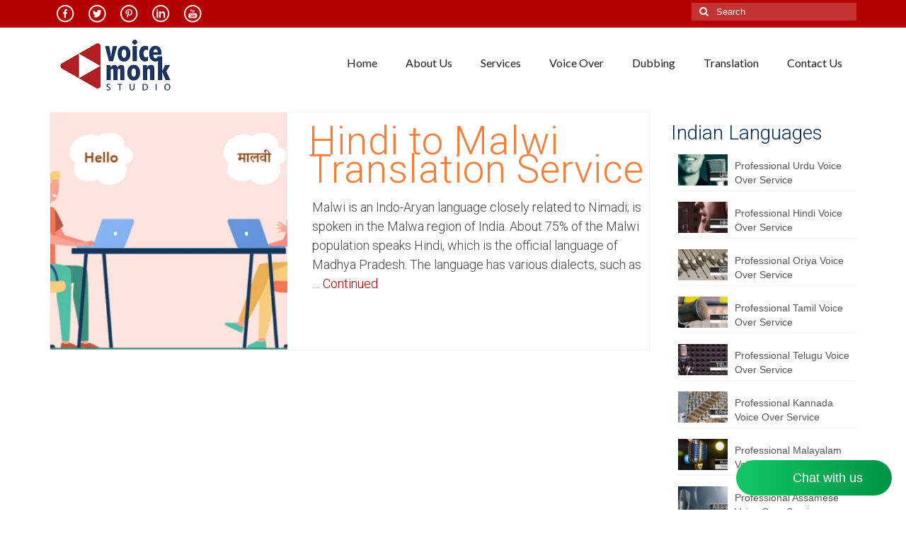

--- FILE ---
content_type: text/html; charset=UTF-8
request_url: https://voicerecordingstudio.in/tag/malwi-documentary-translation-agency/
body_size: 27119
content:
<!DOCTYPE html>
<html class="no-js" lang="en-US" itemscope="itemscope" itemtype="https://schema.org/WebPage">
<head>
  <meta charset="UTF-8">
  <meta name="viewport" content="width=device-width, initial-scale=1.0">
  <meta http-equiv="X-UA-Compatible" content="IE=edge">
  <meta name='robots' content='index, follow, max-image-preview:large, max-snippet:-1, max-video-preview:-1' />

	<!-- This site is optimized with the Yoast SEO plugin v26.7 - https://yoast.com/wordpress/plugins/seo/ -->
	<title>Malwi Documentary Translation Agency Archives | VoiceMonk</title>
	<link rel="canonical" href="https://voicerecordingstudio.in/tag/malwi-documentary-translation-agency/" />
	<meta property="og:locale" content="en_US" />
	<meta property="og:type" content="article" />
	<meta property="og:title" content="Malwi Documentary Translation Agency Archives | VoiceMonk" />
	<meta property="og:url" content="https://voicerecordingstudio.in/tag/malwi-documentary-translation-agency/" />
	<meta property="og:site_name" content="VoiceMonk" />
	<meta name="twitter:card" content="summary_large_image" />
	<meta name="twitter:site" content="@Voice_Studio_IN" />
	<!-- / Yoast SEO plugin. -->


<link rel='dns-prefetch' href='//www.googletagmanager.com' />
<link rel='dns-prefetch' href='//fonts.googleapis.com' />
<link rel="alternate" type="application/rss+xml" title="VoiceMonk &raquo; Feed" href="https://voicerecordingstudio.in/feed/" />
<link rel="alternate" type="application/rss+xml" title="VoiceMonk &raquo; Malwi Documentary Translation Agency Tag Feed" href="https://voicerecordingstudio.in/tag/malwi-documentary-translation-agency/feed/" />
		<!-- This site uses the Google Analytics by ExactMetrics plugin v8.11.1 - Using Analytics tracking - https://www.exactmetrics.com/ -->
							<script src="//www.googletagmanager.com/gtag/js?id=G-6GB6NNYGHT"  data-cfasync="false" data-wpfc-render="false" type="text/javascript" async></script>
			<script data-cfasync="false" data-wpfc-render="false" type="text/javascript">
				var em_version = '8.11.1';
				var em_track_user = true;
				var em_no_track_reason = '';
								var ExactMetricsDefaultLocations = {"page_location":"https:\/\/voicerecordingstudio.in\/tag\/malwi-documentary-translation-agency\/"};
								if ( typeof ExactMetricsPrivacyGuardFilter === 'function' ) {
					var ExactMetricsLocations = (typeof ExactMetricsExcludeQuery === 'object') ? ExactMetricsPrivacyGuardFilter( ExactMetricsExcludeQuery ) : ExactMetricsPrivacyGuardFilter( ExactMetricsDefaultLocations );
				} else {
					var ExactMetricsLocations = (typeof ExactMetricsExcludeQuery === 'object') ? ExactMetricsExcludeQuery : ExactMetricsDefaultLocations;
				}

								var disableStrs = [
										'ga-disable-G-6GB6NNYGHT',
									];

				/* Function to detect opted out users */
				function __gtagTrackerIsOptedOut() {
					for (var index = 0; index < disableStrs.length; index++) {
						if (document.cookie.indexOf(disableStrs[index] + '=true') > -1) {
							return true;
						}
					}

					return false;
				}

				/* Disable tracking if the opt-out cookie exists. */
				if (__gtagTrackerIsOptedOut()) {
					for (var index = 0; index < disableStrs.length; index++) {
						window[disableStrs[index]] = true;
					}
				}

				/* Opt-out function */
				function __gtagTrackerOptout() {
					for (var index = 0; index < disableStrs.length; index++) {
						document.cookie = disableStrs[index] + '=true; expires=Thu, 31 Dec 2099 23:59:59 UTC; path=/';
						window[disableStrs[index]] = true;
					}
				}

				if ('undefined' === typeof gaOptout) {
					function gaOptout() {
						__gtagTrackerOptout();
					}
				}
								window.dataLayer = window.dataLayer || [];

				window.ExactMetricsDualTracker = {
					helpers: {},
					trackers: {},
				};
				if (em_track_user) {
					function __gtagDataLayer() {
						dataLayer.push(arguments);
					}

					function __gtagTracker(type, name, parameters) {
						if (!parameters) {
							parameters = {};
						}

						if (parameters.send_to) {
							__gtagDataLayer.apply(null, arguments);
							return;
						}

						if (type === 'event') {
														parameters.send_to = exactmetrics_frontend.v4_id;
							var hookName = name;
							if (typeof parameters['event_category'] !== 'undefined') {
								hookName = parameters['event_category'] + ':' + name;
							}

							if (typeof ExactMetricsDualTracker.trackers[hookName] !== 'undefined') {
								ExactMetricsDualTracker.trackers[hookName](parameters);
							} else {
								__gtagDataLayer('event', name, parameters);
							}
							
						} else {
							__gtagDataLayer.apply(null, arguments);
						}
					}

					__gtagTracker('js', new Date());
					__gtagTracker('set', {
						'developer_id.dNDMyYj': true,
											});
					if ( ExactMetricsLocations.page_location ) {
						__gtagTracker('set', ExactMetricsLocations);
					}
										__gtagTracker('config', 'G-6GB6NNYGHT', {"forceSSL":"true"} );
										window.gtag = __gtagTracker;										(function () {
						/* https://developers.google.com/analytics/devguides/collection/analyticsjs/ */
						/* ga and __gaTracker compatibility shim. */
						var noopfn = function () {
							return null;
						};
						var newtracker = function () {
							return new Tracker();
						};
						var Tracker = function () {
							return null;
						};
						var p = Tracker.prototype;
						p.get = noopfn;
						p.set = noopfn;
						p.send = function () {
							var args = Array.prototype.slice.call(arguments);
							args.unshift('send');
							__gaTracker.apply(null, args);
						};
						var __gaTracker = function () {
							var len = arguments.length;
							if (len === 0) {
								return;
							}
							var f = arguments[len - 1];
							if (typeof f !== 'object' || f === null || typeof f.hitCallback !== 'function') {
								if ('send' === arguments[0]) {
									var hitConverted, hitObject = false, action;
									if ('event' === arguments[1]) {
										if ('undefined' !== typeof arguments[3]) {
											hitObject = {
												'eventAction': arguments[3],
												'eventCategory': arguments[2],
												'eventLabel': arguments[4],
												'value': arguments[5] ? arguments[5] : 1,
											}
										}
									}
									if ('pageview' === arguments[1]) {
										if ('undefined' !== typeof arguments[2]) {
											hitObject = {
												'eventAction': 'page_view',
												'page_path': arguments[2],
											}
										}
									}
									if (typeof arguments[2] === 'object') {
										hitObject = arguments[2];
									}
									if (typeof arguments[5] === 'object') {
										Object.assign(hitObject, arguments[5]);
									}
									if ('undefined' !== typeof arguments[1].hitType) {
										hitObject = arguments[1];
										if ('pageview' === hitObject.hitType) {
											hitObject.eventAction = 'page_view';
										}
									}
									if (hitObject) {
										action = 'timing' === arguments[1].hitType ? 'timing_complete' : hitObject.eventAction;
										hitConverted = mapArgs(hitObject);
										__gtagTracker('event', action, hitConverted);
									}
								}
								return;
							}

							function mapArgs(args) {
								var arg, hit = {};
								var gaMap = {
									'eventCategory': 'event_category',
									'eventAction': 'event_action',
									'eventLabel': 'event_label',
									'eventValue': 'event_value',
									'nonInteraction': 'non_interaction',
									'timingCategory': 'event_category',
									'timingVar': 'name',
									'timingValue': 'value',
									'timingLabel': 'event_label',
									'page': 'page_path',
									'location': 'page_location',
									'title': 'page_title',
									'referrer' : 'page_referrer',
								};
								for (arg in args) {
																		if (!(!args.hasOwnProperty(arg) || !gaMap.hasOwnProperty(arg))) {
										hit[gaMap[arg]] = args[arg];
									} else {
										hit[arg] = args[arg];
									}
								}
								return hit;
							}

							try {
								f.hitCallback();
							} catch (ex) {
							}
						};
						__gaTracker.create = newtracker;
						__gaTracker.getByName = newtracker;
						__gaTracker.getAll = function () {
							return [];
						};
						__gaTracker.remove = noopfn;
						__gaTracker.loaded = true;
						window['__gaTracker'] = __gaTracker;
					})();
									} else {
										console.log("");
					(function () {
						function __gtagTracker() {
							return null;
						}

						window['__gtagTracker'] = __gtagTracker;
						window['gtag'] = __gtagTracker;
					})();
									}
			</script>
							<!-- / Google Analytics by ExactMetrics -->
		<style id='wp-img-auto-sizes-contain-inline-css' type='text/css'>
img:is([sizes=auto i],[sizes^="auto," i]){contain-intrinsic-size:3000px 1500px}
/*# sourceURL=wp-img-auto-sizes-contain-inline-css */
</style>
<link rel='stylesheet' id='scap.flashblock-css' href='https://voicerecordingstudio.in/wp-content/plugins/compact-wp-audio-player/css/flashblock.css?ver=3c79e768358a3ec8cff30b32a5fe5e04' type='text/css' media='all' />
<link rel='stylesheet' id='scap.player-css' href='https://voicerecordingstudio.in/wp-content/plugins/compact-wp-audio-player/css/player.css?ver=3c79e768358a3ec8cff30b32a5fe5e04' type='text/css' media='all' />
<style id='wp-emoji-styles-inline-css' type='text/css'>

	img.wp-smiley, img.emoji {
		display: inline !important;
		border: none !important;
		box-shadow: none !important;
		height: 1em !important;
		width: 1em !important;
		margin: 0 0.07em !important;
		vertical-align: -0.1em !important;
		background: none !important;
		padding: 0 !important;
	}
/*# sourceURL=wp-emoji-styles-inline-css */
</style>
<style id='wp-block-library-inline-css' type='text/css'>
:root{--wp-block-synced-color:#7a00df;--wp-block-synced-color--rgb:122,0,223;--wp-bound-block-color:var(--wp-block-synced-color);--wp-editor-canvas-background:#ddd;--wp-admin-theme-color:#007cba;--wp-admin-theme-color--rgb:0,124,186;--wp-admin-theme-color-darker-10:#006ba1;--wp-admin-theme-color-darker-10--rgb:0,107,160.5;--wp-admin-theme-color-darker-20:#005a87;--wp-admin-theme-color-darker-20--rgb:0,90,135;--wp-admin-border-width-focus:2px}@media (min-resolution:192dpi){:root{--wp-admin-border-width-focus:1.5px}}.wp-element-button{cursor:pointer}:root .has-very-light-gray-background-color{background-color:#eee}:root .has-very-dark-gray-background-color{background-color:#313131}:root .has-very-light-gray-color{color:#eee}:root .has-very-dark-gray-color{color:#313131}:root .has-vivid-green-cyan-to-vivid-cyan-blue-gradient-background{background:linear-gradient(135deg,#00d084,#0693e3)}:root .has-purple-crush-gradient-background{background:linear-gradient(135deg,#34e2e4,#4721fb 50%,#ab1dfe)}:root .has-hazy-dawn-gradient-background{background:linear-gradient(135deg,#faaca8,#dad0ec)}:root .has-subdued-olive-gradient-background{background:linear-gradient(135deg,#fafae1,#67a671)}:root .has-atomic-cream-gradient-background{background:linear-gradient(135deg,#fdd79a,#004a59)}:root .has-nightshade-gradient-background{background:linear-gradient(135deg,#330968,#31cdcf)}:root .has-midnight-gradient-background{background:linear-gradient(135deg,#020381,#2874fc)}:root{--wp--preset--font-size--normal:16px;--wp--preset--font-size--huge:42px}.has-regular-font-size{font-size:1em}.has-larger-font-size{font-size:2.625em}.has-normal-font-size{font-size:var(--wp--preset--font-size--normal)}.has-huge-font-size{font-size:var(--wp--preset--font-size--huge)}.has-text-align-center{text-align:center}.has-text-align-left{text-align:left}.has-text-align-right{text-align:right}.has-fit-text{white-space:nowrap!important}#end-resizable-editor-section{display:none}.aligncenter{clear:both}.items-justified-left{justify-content:flex-start}.items-justified-center{justify-content:center}.items-justified-right{justify-content:flex-end}.items-justified-space-between{justify-content:space-between}.screen-reader-text{border:0;clip-path:inset(50%);height:1px;margin:-1px;overflow:hidden;padding:0;position:absolute;width:1px;word-wrap:normal!important}.screen-reader-text:focus{background-color:#ddd;clip-path:none;color:#444;display:block;font-size:1em;height:auto;left:5px;line-height:normal;padding:15px 23px 14px;text-decoration:none;top:5px;width:auto;z-index:100000}html :where(.has-border-color){border-style:solid}html :where([style*=border-top-color]){border-top-style:solid}html :where([style*=border-right-color]){border-right-style:solid}html :where([style*=border-bottom-color]){border-bottom-style:solid}html :where([style*=border-left-color]){border-left-style:solid}html :where([style*=border-width]){border-style:solid}html :where([style*=border-top-width]){border-top-style:solid}html :where([style*=border-right-width]){border-right-style:solid}html :where([style*=border-bottom-width]){border-bottom-style:solid}html :where([style*=border-left-width]){border-left-style:solid}html :where(img[class*=wp-image-]){height:auto;max-width:100%}:where(figure){margin:0 0 1em}html :where(.is-position-sticky){--wp-admin--admin-bar--position-offset:var(--wp-admin--admin-bar--height,0px)}@media screen and (max-width:600px){html :where(.is-position-sticky){--wp-admin--admin-bar--position-offset:0px}}

/*# sourceURL=wp-block-library-inline-css */
</style><style id='wp-block-heading-inline-css' type='text/css'>
h1:where(.wp-block-heading).has-background,h2:where(.wp-block-heading).has-background,h3:where(.wp-block-heading).has-background,h4:where(.wp-block-heading).has-background,h5:where(.wp-block-heading).has-background,h6:where(.wp-block-heading).has-background{padding:1.25em 2.375em}h1.has-text-align-left[style*=writing-mode]:where([style*=vertical-lr]),h1.has-text-align-right[style*=writing-mode]:where([style*=vertical-rl]),h2.has-text-align-left[style*=writing-mode]:where([style*=vertical-lr]),h2.has-text-align-right[style*=writing-mode]:where([style*=vertical-rl]),h3.has-text-align-left[style*=writing-mode]:where([style*=vertical-lr]),h3.has-text-align-right[style*=writing-mode]:where([style*=vertical-rl]),h4.has-text-align-left[style*=writing-mode]:where([style*=vertical-lr]),h4.has-text-align-right[style*=writing-mode]:where([style*=vertical-rl]),h5.has-text-align-left[style*=writing-mode]:where([style*=vertical-lr]),h5.has-text-align-right[style*=writing-mode]:where([style*=vertical-rl]),h6.has-text-align-left[style*=writing-mode]:where([style*=vertical-lr]),h6.has-text-align-right[style*=writing-mode]:where([style*=vertical-rl]){rotate:180deg}
/*# sourceURL=https://voicerecordingstudio.in/wp-includes/blocks/heading/style.min.css */
</style>
<style id='wp-block-image-inline-css' type='text/css'>
.wp-block-image>a,.wp-block-image>figure>a{display:inline-block}.wp-block-image img{box-sizing:border-box;height:auto;max-width:100%;vertical-align:bottom}@media not (prefers-reduced-motion){.wp-block-image img.hide{visibility:hidden}.wp-block-image img.show{animation:show-content-image .4s}}.wp-block-image[style*=border-radius] img,.wp-block-image[style*=border-radius]>a{border-radius:inherit}.wp-block-image.has-custom-border img{box-sizing:border-box}.wp-block-image.aligncenter{text-align:center}.wp-block-image.alignfull>a,.wp-block-image.alignwide>a{width:100%}.wp-block-image.alignfull img,.wp-block-image.alignwide img{height:auto;width:100%}.wp-block-image .aligncenter,.wp-block-image .alignleft,.wp-block-image .alignright,.wp-block-image.aligncenter,.wp-block-image.alignleft,.wp-block-image.alignright{display:table}.wp-block-image .aligncenter>figcaption,.wp-block-image .alignleft>figcaption,.wp-block-image .alignright>figcaption,.wp-block-image.aligncenter>figcaption,.wp-block-image.alignleft>figcaption,.wp-block-image.alignright>figcaption{caption-side:bottom;display:table-caption}.wp-block-image .alignleft{float:left;margin:.5em 1em .5em 0}.wp-block-image .alignright{float:right;margin:.5em 0 .5em 1em}.wp-block-image .aligncenter{margin-left:auto;margin-right:auto}.wp-block-image :where(figcaption){margin-bottom:1em;margin-top:.5em}.wp-block-image.is-style-circle-mask img{border-radius:9999px}@supports ((-webkit-mask-image:none) or (mask-image:none)) or (-webkit-mask-image:none){.wp-block-image.is-style-circle-mask img{border-radius:0;-webkit-mask-image:url('data:image/svg+xml;utf8,<svg viewBox="0 0 100 100" xmlns="http://www.w3.org/2000/svg"><circle cx="50" cy="50" r="50"/></svg>');mask-image:url('data:image/svg+xml;utf8,<svg viewBox="0 0 100 100" xmlns="http://www.w3.org/2000/svg"><circle cx="50" cy="50" r="50"/></svg>');mask-mode:alpha;-webkit-mask-position:center;mask-position:center;-webkit-mask-repeat:no-repeat;mask-repeat:no-repeat;-webkit-mask-size:contain;mask-size:contain}}:root :where(.wp-block-image.is-style-rounded img,.wp-block-image .is-style-rounded img){border-radius:9999px}.wp-block-image figure{margin:0}.wp-lightbox-container{display:flex;flex-direction:column;position:relative}.wp-lightbox-container img{cursor:zoom-in}.wp-lightbox-container img:hover+button{opacity:1}.wp-lightbox-container button{align-items:center;backdrop-filter:blur(16px) saturate(180%);background-color:#5a5a5a40;border:none;border-radius:4px;cursor:zoom-in;display:flex;height:20px;justify-content:center;opacity:0;padding:0;position:absolute;right:16px;text-align:center;top:16px;width:20px;z-index:100}@media not (prefers-reduced-motion){.wp-lightbox-container button{transition:opacity .2s ease}}.wp-lightbox-container button:focus-visible{outline:3px auto #5a5a5a40;outline:3px auto -webkit-focus-ring-color;outline-offset:3px}.wp-lightbox-container button:hover{cursor:pointer;opacity:1}.wp-lightbox-container button:focus{opacity:1}.wp-lightbox-container button:focus,.wp-lightbox-container button:hover,.wp-lightbox-container button:not(:hover):not(:active):not(.has-background){background-color:#5a5a5a40;border:none}.wp-lightbox-overlay{box-sizing:border-box;cursor:zoom-out;height:100vh;left:0;overflow:hidden;position:fixed;top:0;visibility:hidden;width:100%;z-index:100000}.wp-lightbox-overlay .close-button{align-items:center;cursor:pointer;display:flex;justify-content:center;min-height:40px;min-width:40px;padding:0;position:absolute;right:calc(env(safe-area-inset-right) + 16px);top:calc(env(safe-area-inset-top) + 16px);z-index:5000000}.wp-lightbox-overlay .close-button:focus,.wp-lightbox-overlay .close-button:hover,.wp-lightbox-overlay .close-button:not(:hover):not(:active):not(.has-background){background:none;border:none}.wp-lightbox-overlay .lightbox-image-container{height:var(--wp--lightbox-container-height);left:50%;overflow:hidden;position:absolute;top:50%;transform:translate(-50%,-50%);transform-origin:top left;width:var(--wp--lightbox-container-width);z-index:9999999999}.wp-lightbox-overlay .wp-block-image{align-items:center;box-sizing:border-box;display:flex;height:100%;justify-content:center;margin:0;position:relative;transform-origin:0 0;width:100%;z-index:3000000}.wp-lightbox-overlay .wp-block-image img{height:var(--wp--lightbox-image-height);min-height:var(--wp--lightbox-image-height);min-width:var(--wp--lightbox-image-width);width:var(--wp--lightbox-image-width)}.wp-lightbox-overlay .wp-block-image figcaption{display:none}.wp-lightbox-overlay button{background:none;border:none}.wp-lightbox-overlay .scrim{background-color:#fff;height:100%;opacity:.9;position:absolute;width:100%;z-index:2000000}.wp-lightbox-overlay.active{visibility:visible}@media not (prefers-reduced-motion){.wp-lightbox-overlay.active{animation:turn-on-visibility .25s both}.wp-lightbox-overlay.active img{animation:turn-on-visibility .35s both}.wp-lightbox-overlay.show-closing-animation:not(.active){animation:turn-off-visibility .35s both}.wp-lightbox-overlay.show-closing-animation:not(.active) img{animation:turn-off-visibility .25s both}.wp-lightbox-overlay.zoom.active{animation:none;opacity:1;visibility:visible}.wp-lightbox-overlay.zoom.active .lightbox-image-container{animation:lightbox-zoom-in .4s}.wp-lightbox-overlay.zoom.active .lightbox-image-container img{animation:none}.wp-lightbox-overlay.zoom.active .scrim{animation:turn-on-visibility .4s forwards}.wp-lightbox-overlay.zoom.show-closing-animation:not(.active){animation:none}.wp-lightbox-overlay.zoom.show-closing-animation:not(.active) .lightbox-image-container{animation:lightbox-zoom-out .4s}.wp-lightbox-overlay.zoom.show-closing-animation:not(.active) .lightbox-image-container img{animation:none}.wp-lightbox-overlay.zoom.show-closing-animation:not(.active) .scrim{animation:turn-off-visibility .4s forwards}}@keyframes show-content-image{0%{visibility:hidden}99%{visibility:hidden}to{visibility:visible}}@keyframes turn-on-visibility{0%{opacity:0}to{opacity:1}}@keyframes turn-off-visibility{0%{opacity:1;visibility:visible}99%{opacity:0;visibility:visible}to{opacity:0;visibility:hidden}}@keyframes lightbox-zoom-in{0%{transform:translate(calc((-100vw + var(--wp--lightbox-scrollbar-width))/2 + var(--wp--lightbox-initial-left-position)),calc(-50vh + var(--wp--lightbox-initial-top-position))) scale(var(--wp--lightbox-scale))}to{transform:translate(-50%,-50%) scale(1)}}@keyframes lightbox-zoom-out{0%{transform:translate(-50%,-50%) scale(1);visibility:visible}99%{visibility:visible}to{transform:translate(calc((-100vw + var(--wp--lightbox-scrollbar-width))/2 + var(--wp--lightbox-initial-left-position)),calc(-50vh + var(--wp--lightbox-initial-top-position))) scale(var(--wp--lightbox-scale));visibility:hidden}}
/*# sourceURL=https://voicerecordingstudio.in/wp-includes/blocks/image/style.min.css */
</style>
<style id='wp-block-paragraph-inline-css' type='text/css'>
.is-small-text{font-size:.875em}.is-regular-text{font-size:1em}.is-large-text{font-size:2.25em}.is-larger-text{font-size:3em}.has-drop-cap:not(:focus):first-letter{float:left;font-size:8.4em;font-style:normal;font-weight:100;line-height:.68;margin:.05em .1em 0 0;text-transform:uppercase}body.rtl .has-drop-cap:not(:focus):first-letter{float:none;margin-left:.1em}p.has-drop-cap.has-background{overflow:hidden}:root :where(p.has-background){padding:1.25em 2.375em}:where(p.has-text-color:not(.has-link-color)) a{color:inherit}p.has-text-align-left[style*="writing-mode:vertical-lr"],p.has-text-align-right[style*="writing-mode:vertical-rl"]{rotate:180deg}
/*# sourceURL=https://voicerecordingstudio.in/wp-includes/blocks/paragraph/style.min.css */
</style>
<style id='global-styles-inline-css' type='text/css'>
:root{--wp--preset--aspect-ratio--square: 1;--wp--preset--aspect-ratio--4-3: 4/3;--wp--preset--aspect-ratio--3-4: 3/4;--wp--preset--aspect-ratio--3-2: 3/2;--wp--preset--aspect-ratio--2-3: 2/3;--wp--preset--aspect-ratio--16-9: 16/9;--wp--preset--aspect-ratio--9-16: 9/16;--wp--preset--color--black: #000;--wp--preset--color--cyan-bluish-gray: #abb8c3;--wp--preset--color--white: #fff;--wp--preset--color--pale-pink: #f78da7;--wp--preset--color--vivid-red: #cf2e2e;--wp--preset--color--luminous-vivid-orange: #ff6900;--wp--preset--color--luminous-vivid-amber: #fcb900;--wp--preset--color--light-green-cyan: #7bdcb5;--wp--preset--color--vivid-green-cyan: #00d084;--wp--preset--color--pale-cyan-blue: #8ed1fc;--wp--preset--color--vivid-cyan-blue: #0693e3;--wp--preset--color--vivid-purple: #9b51e0;--wp--preset--color--virtue-primary: #b50000;--wp--preset--color--virtue-primary-light: #b50000;--wp--preset--color--very-light-gray: #eee;--wp--preset--color--very-dark-gray: #444;--wp--preset--gradient--vivid-cyan-blue-to-vivid-purple: linear-gradient(135deg,rgb(6,147,227) 0%,rgb(155,81,224) 100%);--wp--preset--gradient--light-green-cyan-to-vivid-green-cyan: linear-gradient(135deg,rgb(122,220,180) 0%,rgb(0,208,130) 100%);--wp--preset--gradient--luminous-vivid-amber-to-luminous-vivid-orange: linear-gradient(135deg,rgb(252,185,0) 0%,rgb(255,105,0) 100%);--wp--preset--gradient--luminous-vivid-orange-to-vivid-red: linear-gradient(135deg,rgb(255,105,0) 0%,rgb(207,46,46) 100%);--wp--preset--gradient--very-light-gray-to-cyan-bluish-gray: linear-gradient(135deg,rgb(238,238,238) 0%,rgb(169,184,195) 100%);--wp--preset--gradient--cool-to-warm-spectrum: linear-gradient(135deg,rgb(74,234,220) 0%,rgb(151,120,209) 20%,rgb(207,42,186) 40%,rgb(238,44,130) 60%,rgb(251,105,98) 80%,rgb(254,248,76) 100%);--wp--preset--gradient--blush-light-purple: linear-gradient(135deg,rgb(255,206,236) 0%,rgb(152,150,240) 100%);--wp--preset--gradient--blush-bordeaux: linear-gradient(135deg,rgb(254,205,165) 0%,rgb(254,45,45) 50%,rgb(107,0,62) 100%);--wp--preset--gradient--luminous-dusk: linear-gradient(135deg,rgb(255,203,112) 0%,rgb(199,81,192) 50%,rgb(65,88,208) 100%);--wp--preset--gradient--pale-ocean: linear-gradient(135deg,rgb(255,245,203) 0%,rgb(182,227,212) 50%,rgb(51,167,181) 100%);--wp--preset--gradient--electric-grass: linear-gradient(135deg,rgb(202,248,128) 0%,rgb(113,206,126) 100%);--wp--preset--gradient--midnight: linear-gradient(135deg,rgb(2,3,129) 0%,rgb(40,116,252) 100%);--wp--preset--font-size--small: 13px;--wp--preset--font-size--medium: 20px;--wp--preset--font-size--large: 36px;--wp--preset--font-size--x-large: 42px;--wp--preset--spacing--20: 0.44rem;--wp--preset--spacing--30: 0.67rem;--wp--preset--spacing--40: 1rem;--wp--preset--spacing--50: 1.5rem;--wp--preset--spacing--60: 2.25rem;--wp--preset--spacing--70: 3.38rem;--wp--preset--spacing--80: 5.06rem;--wp--preset--shadow--natural: 6px 6px 9px rgba(0, 0, 0, 0.2);--wp--preset--shadow--deep: 12px 12px 50px rgba(0, 0, 0, 0.4);--wp--preset--shadow--sharp: 6px 6px 0px rgba(0, 0, 0, 0.2);--wp--preset--shadow--outlined: 6px 6px 0px -3px rgb(255, 255, 255), 6px 6px rgb(0, 0, 0);--wp--preset--shadow--crisp: 6px 6px 0px rgb(0, 0, 0);}:root :where(.is-layout-flow) > :first-child{margin-block-start: 0;}:root :where(.is-layout-flow) > :last-child{margin-block-end: 0;}:root :where(.is-layout-flow) > *{margin-block-start: 24px;margin-block-end: 0;}:root :where(.is-layout-constrained) > :first-child{margin-block-start: 0;}:root :where(.is-layout-constrained) > :last-child{margin-block-end: 0;}:root :where(.is-layout-constrained) > *{margin-block-start: 24px;margin-block-end: 0;}:root :where(.is-layout-flex){gap: 24px;}:root :where(.is-layout-grid){gap: 24px;}body .is-layout-flex{display: flex;}.is-layout-flex{flex-wrap: wrap;align-items: center;}.is-layout-flex > :is(*, div){margin: 0;}body .is-layout-grid{display: grid;}.is-layout-grid > :is(*, div){margin: 0;}.has-black-color{color: var(--wp--preset--color--black) !important;}.has-cyan-bluish-gray-color{color: var(--wp--preset--color--cyan-bluish-gray) !important;}.has-white-color{color: var(--wp--preset--color--white) !important;}.has-pale-pink-color{color: var(--wp--preset--color--pale-pink) !important;}.has-vivid-red-color{color: var(--wp--preset--color--vivid-red) !important;}.has-luminous-vivid-orange-color{color: var(--wp--preset--color--luminous-vivid-orange) !important;}.has-luminous-vivid-amber-color{color: var(--wp--preset--color--luminous-vivid-amber) !important;}.has-light-green-cyan-color{color: var(--wp--preset--color--light-green-cyan) !important;}.has-vivid-green-cyan-color{color: var(--wp--preset--color--vivid-green-cyan) !important;}.has-pale-cyan-blue-color{color: var(--wp--preset--color--pale-cyan-blue) !important;}.has-vivid-cyan-blue-color{color: var(--wp--preset--color--vivid-cyan-blue) !important;}.has-vivid-purple-color{color: var(--wp--preset--color--vivid-purple) !important;}.has-virtue-primary-color{color: var(--wp--preset--color--virtue-primary) !important;}.has-virtue-primary-light-color{color: var(--wp--preset--color--virtue-primary-light) !important;}.has-very-light-gray-color{color: var(--wp--preset--color--very-light-gray) !important;}.has-very-dark-gray-color{color: var(--wp--preset--color--very-dark-gray) !important;}.has-black-background-color{background-color: var(--wp--preset--color--black) !important;}.has-cyan-bluish-gray-background-color{background-color: var(--wp--preset--color--cyan-bluish-gray) !important;}.has-white-background-color{background-color: var(--wp--preset--color--white) !important;}.has-pale-pink-background-color{background-color: var(--wp--preset--color--pale-pink) !important;}.has-vivid-red-background-color{background-color: var(--wp--preset--color--vivid-red) !important;}.has-luminous-vivid-orange-background-color{background-color: var(--wp--preset--color--luminous-vivid-orange) !important;}.has-luminous-vivid-amber-background-color{background-color: var(--wp--preset--color--luminous-vivid-amber) !important;}.has-light-green-cyan-background-color{background-color: var(--wp--preset--color--light-green-cyan) !important;}.has-vivid-green-cyan-background-color{background-color: var(--wp--preset--color--vivid-green-cyan) !important;}.has-pale-cyan-blue-background-color{background-color: var(--wp--preset--color--pale-cyan-blue) !important;}.has-vivid-cyan-blue-background-color{background-color: var(--wp--preset--color--vivid-cyan-blue) !important;}.has-vivid-purple-background-color{background-color: var(--wp--preset--color--vivid-purple) !important;}.has-virtue-primary-background-color{background-color: var(--wp--preset--color--virtue-primary) !important;}.has-virtue-primary-light-background-color{background-color: var(--wp--preset--color--virtue-primary-light) !important;}.has-very-light-gray-background-color{background-color: var(--wp--preset--color--very-light-gray) !important;}.has-very-dark-gray-background-color{background-color: var(--wp--preset--color--very-dark-gray) !important;}.has-black-border-color{border-color: var(--wp--preset--color--black) !important;}.has-cyan-bluish-gray-border-color{border-color: var(--wp--preset--color--cyan-bluish-gray) !important;}.has-white-border-color{border-color: var(--wp--preset--color--white) !important;}.has-pale-pink-border-color{border-color: var(--wp--preset--color--pale-pink) !important;}.has-vivid-red-border-color{border-color: var(--wp--preset--color--vivid-red) !important;}.has-luminous-vivid-orange-border-color{border-color: var(--wp--preset--color--luminous-vivid-orange) !important;}.has-luminous-vivid-amber-border-color{border-color: var(--wp--preset--color--luminous-vivid-amber) !important;}.has-light-green-cyan-border-color{border-color: var(--wp--preset--color--light-green-cyan) !important;}.has-vivid-green-cyan-border-color{border-color: var(--wp--preset--color--vivid-green-cyan) !important;}.has-pale-cyan-blue-border-color{border-color: var(--wp--preset--color--pale-cyan-blue) !important;}.has-vivid-cyan-blue-border-color{border-color: var(--wp--preset--color--vivid-cyan-blue) !important;}.has-vivid-purple-border-color{border-color: var(--wp--preset--color--vivid-purple) !important;}.has-virtue-primary-border-color{border-color: var(--wp--preset--color--virtue-primary) !important;}.has-virtue-primary-light-border-color{border-color: var(--wp--preset--color--virtue-primary-light) !important;}.has-very-light-gray-border-color{border-color: var(--wp--preset--color--very-light-gray) !important;}.has-very-dark-gray-border-color{border-color: var(--wp--preset--color--very-dark-gray) !important;}.has-vivid-cyan-blue-to-vivid-purple-gradient-background{background: var(--wp--preset--gradient--vivid-cyan-blue-to-vivid-purple) !important;}.has-light-green-cyan-to-vivid-green-cyan-gradient-background{background: var(--wp--preset--gradient--light-green-cyan-to-vivid-green-cyan) !important;}.has-luminous-vivid-amber-to-luminous-vivid-orange-gradient-background{background: var(--wp--preset--gradient--luminous-vivid-amber-to-luminous-vivid-orange) !important;}.has-luminous-vivid-orange-to-vivid-red-gradient-background{background: var(--wp--preset--gradient--luminous-vivid-orange-to-vivid-red) !important;}.has-very-light-gray-to-cyan-bluish-gray-gradient-background{background: var(--wp--preset--gradient--very-light-gray-to-cyan-bluish-gray) !important;}.has-cool-to-warm-spectrum-gradient-background{background: var(--wp--preset--gradient--cool-to-warm-spectrum) !important;}.has-blush-light-purple-gradient-background{background: var(--wp--preset--gradient--blush-light-purple) !important;}.has-blush-bordeaux-gradient-background{background: var(--wp--preset--gradient--blush-bordeaux) !important;}.has-luminous-dusk-gradient-background{background: var(--wp--preset--gradient--luminous-dusk) !important;}.has-pale-ocean-gradient-background{background: var(--wp--preset--gradient--pale-ocean) !important;}.has-electric-grass-gradient-background{background: var(--wp--preset--gradient--electric-grass) !important;}.has-midnight-gradient-background{background: var(--wp--preset--gradient--midnight) !important;}.has-small-font-size{font-size: var(--wp--preset--font-size--small) !important;}.has-medium-font-size{font-size: var(--wp--preset--font-size--medium) !important;}.has-large-font-size{font-size: var(--wp--preset--font-size--large) !important;}.has-x-large-font-size{font-size: var(--wp--preset--font-size--x-large) !important;}
/*# sourceURL=global-styles-inline-css */
</style>

<style id='classic-theme-styles-inline-css' type='text/css'>
/*! This file is auto-generated */
.wp-block-button__link{color:#fff;background-color:#32373c;border-radius:9999px;box-shadow:none;text-decoration:none;padding:calc(.667em + 2px) calc(1.333em + 2px);font-size:1.125em}.wp-block-file__button{background:#32373c;color:#fff;text-decoration:none}
/*# sourceURL=/wp-includes/css/classic-themes.min.css */
</style>
<link rel='stylesheet' id='kk-star-ratings-css' href='https://voicerecordingstudio.in/wp-content/plugins/kk-star-ratings/src/core/public/css/kk-star-ratings.min.css?ver=5.4.10.3' type='text/css' media='all' />
<link rel='stylesheet' id='wpsm-comptable-styles-css' href='https://voicerecordingstudio.in/wp-content/plugins/table-maker/css/style.css?ver=1.9.1' type='text/css' media='all' />
<link rel='stylesheet' id='wavesurfer_font-css' href='https://voicerecordingstudio.in/wp-content/plugins/wavesurfer-wp/css/wavesurfer-wp_font.css?ver=3c79e768358a3ec8cff30b32a5fe5e04' type='text/css' media='all' />
<link rel='stylesheet' id='wavesurfer_default-css' href='https://voicerecordingstudio.in/wp-content/plugins/wavesurfer-wp/css/wavesurfer-wp_default.css?ver=3c79e768358a3ec8cff30b32a5fe5e04' type='text/css' media='all' />
<link rel='stylesheet' id='virtue_theme-css' href='https://voicerecordingstudio.in/wp-content/themes/virtue/assets/css/virtue.css?ver=3.4.14' type='text/css' media='all' />
<link rel='stylesheet' id='virtue_skin-css' href='https://voicerecordingstudio.in/wp-content/themes/virtue/assets/css/skins/default.css?ver=3.4.14' type='text/css' media='all' />
<link rel='stylesheet' id='redux-google-fonts-virtue-css' href='https://fonts.googleapis.com/css?family=Lato%3A400%2C700&#038;ver=3c79e768358a3ec8cff30b32a5fe5e04' type='text/css' media='all' />
<script type="text/javascript" src="https://voicerecordingstudio.in/wp-content/plugins/compact-wp-audio-player/js/soundmanager2-nodebug-jsmin.js?ver=3c79e768358a3ec8cff30b32a5fe5e04" id="scap.soundmanager2-js"></script>
<script type="text/javascript" src="https://voicerecordingstudio.in/wp-content/plugins/google-analytics-dashboard-for-wp/assets/js/frontend-gtag.min.js?ver=8.11.1" id="exactmetrics-frontend-script-js" async="async" data-wp-strategy="async"></script>
<script data-cfasync="false" data-wpfc-render="false" type="text/javascript" id='exactmetrics-frontend-script-js-extra'>/* <![CDATA[ */
var exactmetrics_frontend = {"js_events_tracking":"true","download_extensions":"zip,mp3,mpeg,pdf,docx,pptx,xlsx,rar","inbound_paths":"[{\"path\":\"\\\/go\\\/\",\"label\":\"affiliate\"},{\"path\":\"\\\/recommend\\\/\",\"label\":\"affiliate\"}]","home_url":"https:\/\/voicerecordingstudio.in","hash_tracking":"false","v4_id":"G-6GB6NNYGHT"};/* ]]> */
</script>
<script type="text/javascript" src="https://voicerecordingstudio.in/wp-includes/js/jquery/jquery.min.js?ver=3.7.1" id="jquery-core-js"></script>
<script type="text/javascript" src="https://voicerecordingstudio.in/wp-includes/js/jquery/jquery-migrate.min.js?ver=3.4.1" id="jquery-migrate-js"></script>
<script type="text/javascript" src="https://voicerecordingstudio.in/wp-content/plugins/table-creator/public/assets/js/datatables.min.js?ver=1.3.1" id="attc-datatable-js-js"></script>

<!-- Google tag (gtag.js) snippet added by Site Kit -->
<!-- Google Analytics snippet added by Site Kit -->
<script type="text/javascript" src="https://www.googletagmanager.com/gtag/js?id=GT-5R3XJ7X" id="google_gtagjs-js" async></script>
<script type="text/javascript" id="google_gtagjs-js-after">
/* <![CDATA[ */
window.dataLayer = window.dataLayer || [];function gtag(){dataLayer.push(arguments);}
gtag("set","linker",{"domains":["voicerecordingstudio.in"]});
gtag("js", new Date());
gtag("set", "developer_id.dZTNiMT", true);
gtag("config", "GT-5R3XJ7X");
//# sourceURL=google_gtagjs-js-after
/* ]]> */
</script>
<link rel="https://api.w.org/" href="https://voicerecordingstudio.in/wp-json/" /><link rel="alternate" title="JSON" type="application/json" href="https://voicerecordingstudio.in/wp-json/wp/v2/tags/4777" /><link rel="EditURI" type="application/rsd+xml" title="RSD" href="https://voicerecordingstudio.in/xmlrpc.php?rsd" />

<style>/* CSS added by WP Meta and Date Remover*/.entry-meta {display:none !important;}
	.home .entry-meta { display: none; }
	.entry-footer {display:none !important;}
	.home .entry-footer { display: none; }</style>	<link rel="preconnect" href="https://fonts.googleapis.com">
	<link rel="preconnect" href="https://fonts.gstatic.com">
	<link href='https://fonts.googleapis.com/css2?display=swap&family=Roboto:wght@300&family=Roboto+Slab' rel='stylesheet'><meta name="generator" content="Site Kit by Google 1.170.0" /><meta name="facebook-domain-verification" content="wzg0q95mw98ig38yezo0eycte7effs" /><script type="text/javascript">
(function(url){
	if(/(?:Chrome\/26\.0\.1410\.63 Safari\/537\.31|WordfenceTestMonBot)/.test(navigator.userAgent)){ return; }
	var addEvent = function(evt, handler) {
		if (window.addEventListener) {
			document.addEventListener(evt, handler, false);
		} else if (window.attachEvent) {
			document.attachEvent('on' + evt, handler);
		}
	};
	var removeEvent = function(evt, handler) {
		if (window.removeEventListener) {
			document.removeEventListener(evt, handler, false);
		} else if (window.detachEvent) {
			document.detachEvent('on' + evt, handler);
		}
	};
	var evts = 'contextmenu dblclick drag dragend dragenter dragleave dragover dragstart drop keydown keypress keyup mousedown mousemove mouseout mouseover mouseup mousewheel scroll'.split(' ');
	var logHuman = function() {
		if (window.wfLogHumanRan) { return; }
		window.wfLogHumanRan = true;
		var wfscr = document.createElement('script');
		wfscr.type = 'text/javascript';
		wfscr.async = true;
		wfscr.src = url + '&r=' + Math.random();
		(document.getElementsByTagName('head')[0]||document.getElementsByTagName('body')[0]).appendChild(wfscr);
		for (var i = 0; i < evts.length; i++) {
			removeEvent(evts[i], logHuman);
		}
	};
	for (var i = 0; i < evts.length; i++) {
		addEvent(evts[i], logHuman);
	}
})('//voicerecordingstudio.in/?wordfence_lh=1&hid=529EE86E5358410538783C0F9FCF518D');
</script><style type="text/css">#logo {padding-top:25px;}#logo {padding-bottom:10px;}#logo {margin-left:0px;}#logo {margin-right:0px;}#nav-main {margin-top:40px;}#nav-main {margin-bottom:11px;}.headerfont, .tp-caption {font-family:Lato;}.topbarmenu ul li {font-family:Lato;}.home-message:hover {background-color:#b50000; background-color: rgba(181, 0, 0, 0.6);}
  nav.woocommerce-pagination ul li a:hover, .wp-pagenavi a:hover, .panel-heading .accordion-toggle, .variations .kad_radio_variations label:hover, .variations .kad_radio_variations label.selectedValue {border-color: #b50000;}
  a, #nav-main ul.sf-menu ul li a:hover, .product_price ins .amount, .price ins .amount, .color_primary, .primary-color, #logo a.brand, #nav-main ul.sf-menu a:hover,
  .woocommerce-message:before, .woocommerce-info:before, #nav-second ul.sf-menu a:hover, .footerclass a:hover, .posttags a:hover, .subhead a:hover, .nav-trigger-case:hover .kad-menu-name, 
  .nav-trigger-case:hover .kad-navbtn, #kadbreadcrumbs a:hover, #wp-calendar a, .star-rating, .has-virtue-primary-color {color: #b50000;}
.widget_price_filter .ui-slider .ui-slider-handle, .product_item .kad_add_to_cart:hover, .product_item:hover a.button:hover, .product_item:hover .kad_add_to_cart:hover, .kad-btn-primary, html .woocommerce-page .widget_layered_nav ul.yith-wcan-label li a:hover, html .woocommerce-page .widget_layered_nav ul.yith-wcan-label li.chosen a,
.product-category.grid_item a:hover h5, .woocommerce-message .button, .widget_layered_nav_filters ul li a, .widget_layered_nav ul li.chosen a, .wpcf7 input.wpcf7-submit, .yith-wcan .yith-wcan-reset-navigation,
#containerfooter .menu li a:hover, .bg_primary, .portfolionav a:hover, .home-iconmenu a:hover, p.demo_store, .topclass, #commentform .form-submit #submit, .kad-hover-bg-primary:hover, .widget_shopping_cart_content .checkout,
.login .form-row .button, .variations .kad_radio_variations label.selectedValue, #payment #place_order, .wpcf7 input.wpcf7-back, .shop_table .actions input[type=submit].checkout-button, .cart_totals .checkout-button, input[type="submit"].button, .order-actions .button, .has-virtue-primary-background-color {background: #b50000;}a:hover, .has-virtue-primary-light-color {color: #b50000;} .kad-btn-primary:hover, .login .form-row .button:hover, #payment #place_order:hover, .yith-wcan .yith-wcan-reset-navigation:hover, .widget_shopping_cart_content .checkout:hover,
	.woocommerce-message .button:hover, #commentform .form-submit #submit:hover, .wpcf7 input.wpcf7-submit:hover, .widget_layered_nav_filters ul li a:hover, .cart_totals .checkout-button:hover,
	.widget_layered_nav ul li.chosen a:hover, .shop_table .actions input[type=submit].checkout-button:hover, .wpcf7 input.wpcf7-back:hover, .order-actions .button:hover, input[type="submit"].button:hover, .product_item:hover .kad_add_to_cart, .product_item:hover a.button, .has-virtue-primary-light-background-color {background: #b50000;}input[type=number]::-webkit-inner-spin-button, input[type=number]::-webkit-outer-spin-button { -webkit-appearance: none; margin: 0; } input[type=number] {-moz-appearance: textfield;}.quantity input::-webkit-outer-spin-button,.quantity input::-webkit-inner-spin-button {display: none;}.kad-hidepostauthortop, .postauthortop {display:none;}.product_item .product_details h5 {text-transform: none;}.product_item .product_details h5 {min-height:40px;}@media (max-width: 767px) {.kad-desktop-slider {display:none;}}.entry-content p { margin-bottom:16px;}.page-header {display:none;}

#topbar {
position: fixed;
width: 100%;
top: 0;
z-index: 999;
}
.admin-bar #topbar {
top:28px;
}
.headerclass {
margin-top: 30px;
}

.postdate {
    display: none;
    
}

.color_gray, #kadbreadcrumbs a, .subhead, .subhead a, .posttags, .posttags a, .product_meta a {
  display:none;
}</style>

<script type="application/ld+json" class="saswp-schema-markup-output">
[{"@context":"https:\/\/schema.org\/","@graph":[{"@context":"https:\/\/schema.org\/","@type":"SiteNavigationElement","@id":"https:\/\/voicerecordingstudio.in\/#home","name":"Home","url":"https:\/\/voicerecordingstudio.in\/"},{"@context":"https:\/\/schema.org\/","@type":"SiteNavigationElement","@id":"https:\/\/voicerecordingstudio.in\/#about-us","name":"About Us","url":"https:\/\/voicerecordingstudio.in\/about-us\/"},{"@context":"https:\/\/schema.org\/","@type":"SiteNavigationElement","@id":"https:\/\/voicerecordingstudio.in\/#translation-in-indian-languages","name":"Translation in Indian Languages","url":"https:\/\/voicerecordingstudio.in\/translation-in-indian-languages\/"},{"@context":"https:\/\/schema.org\/","@type":"SiteNavigationElement","@id":"https:\/\/voicerecordingstudio.in\/#translation-in-foreign-languages","name":"Translation in Foreign Languages","url":"https:\/\/voicerecordingstudio.in\/translation-in-foreign-languages\/"},{"@context":"https:\/\/schema.org\/","@type":"SiteNavigationElement","@id":"https:\/\/voicerecordingstudio.in\/#voice-over-dubbing-services","name":"Voice-Over Dubbing Services","url":"https:\/\/voicerecordingstudio.in\/voice-over-dubbing\/"},{"@context":"https:\/\/schema.org\/","@type":"SiteNavigationElement","@id":"https:\/\/voicerecordingstudio.in\/#recording-studio-consulting-services","name":"Recording Studio Consulting Services","url":"https:\/\/voicerecordingstudio.in\/recording-studio-consulting-services\/"},{"@context":"https:\/\/schema.org\/","@type":"SiteNavigationElement","@id":"https:\/\/voicerecordingstudio.in\/#hindi-language","name":"Hindi Language","url":"https:\/\/voicerecordingstudio.in\/hindi-voice-over-service\/"},{"@context":"https:\/\/schema.org\/","@type":"SiteNavigationElement","@id":"https:\/\/voicerecordingstudio.in\/#english-languages","name":"English Languages","url":"https:\/\/voicerecordingstudio.in\/english-languages\/"},{"@context":"https:\/\/schema.org\/","@type":"SiteNavigationElement","@id":"https:\/\/voicerecordingstudio.in\/#indian-languages","name":"Indian Languages","url":"https:\/\/voicerecordingstudio.in\/indian-languages\/"},{"@context":"https:\/\/schema.org\/","@type":"SiteNavigationElement","@id":"https:\/\/voicerecordingstudio.in\/#foreign-languages","name":"Foreign Languages","url":"https:\/\/voicerecordingstudio.in\/foreign-language\/"},{"@context":"https:\/\/schema.org\/","@type":"SiteNavigationElement","@id":"https:\/\/voicerecordingstudio.in\/#dubbing","name":"Dubbing","url":"https:\/\/voicerecordingstudio.in\/voice-over-dubbing\/"},{"@context":"https:\/\/schema.org\/","@type":"SiteNavigationElement","@id":"https:\/\/voicerecordingstudio.in\/#translation","name":"Translation","url":"http:\/\/voicerecordingstudio.in\/english-to-all-language\/"},{"@context":"https:\/\/schema.org\/","@type":"SiteNavigationElement","@id":"https:\/\/voicerecordingstudio.in\/#english-to-spanish-translation-service","name":"English to Spanish Translation Service","url":"https:\/\/voicerecordingstudio.in\/spanish-translation-service\/"},{"@context":"https:\/\/schema.org\/","@type":"SiteNavigationElement","@id":"https:\/\/voicerecordingstudio.in\/#english-to-french-translation-service","name":"English to French Translation Service","url":"https:\/\/voicerecordingstudio.in\/french-translation-service\/"},{"@context":"https:\/\/schema.org\/","@type":"SiteNavigationElement","@id":"https:\/\/voicerecordingstudio.in\/#english-to-german-translation-service","name":"English to German Translation Service","url":"https:\/\/voicerecordingstudio.in\/german-translation-service\/"},{"@context":"https:\/\/schema.org\/","@type":"SiteNavigationElement","@id":"https:\/\/voicerecordingstudio.in\/#english-to-portuguese-translation-service","name":"English to Portuguese Translation Service","url":"https:\/\/voicerecordingstudio.in\/portuguese-translation-service\/"},{"@context":"https:\/\/schema.org\/","@type":"SiteNavigationElement","@id":"https:\/\/voicerecordingstudio.in\/#english-to-japanese-translation-service","name":"English to Japanese Translation Service","url":"https:\/\/voicerecordingstudio.in\/japanese-translation-service\/"},{"@context":"https:\/\/schema.org\/","@type":"SiteNavigationElement","@id":"https:\/\/voicerecordingstudio.in\/#english-to-korean-translation-service","name":"English to Korean Translation Service","url":"https:\/\/voicerecordingstudio.in\/korean-translation-service\/"},{"@context":"https:\/\/schema.org\/","@type":"SiteNavigationElement","@id":"https:\/\/voicerecordingstudio.in\/#hindi-to-marathi-translation-service","name":"Hindi to Marathi Translation Service","url":"https:\/\/voicerecordingstudio.in\/marathi-translation-service\/"},{"@context":"https:\/\/schema.org\/","@type":"SiteNavigationElement","@id":"https:\/\/voicerecordingstudio.in\/#hindi-to-tamil-translation-service","name":"Hindi to Tamil Translation Service","url":"https:\/\/voicerecordingstudio.in\/tamil-translation-service\/"},{"@context":"https:\/\/schema.org\/","@type":"SiteNavigationElement","@id":"https:\/\/voicerecordingstudio.in\/#hindi-to-telugu-translation-service","name":"Hindi to Telugu Translation Service","url":"https:\/\/voicerecordingstudio.in\/telugu-translation-service\/"},{"@context":"https:\/\/schema.org\/","@type":"SiteNavigationElement","@id":"https:\/\/voicerecordingstudio.in\/#english-to-greek-translation-service","name":"English to Greek Translation Service","url":"https:\/\/voicerecordingstudio.in\/greek-translation-service\/"},{"@context":"https:\/\/schema.org\/","@type":"SiteNavigationElement","@id":"https:\/\/voicerecordingstudio.in\/#all-language","name":"All Language","url":"https:\/\/voicerecordingstudio.in\/english-to-all-language\/"},{"@context":"https:\/\/schema.org\/","@type":"SiteNavigationElement","@id":"https:\/\/voicerecordingstudio.in\/#contact-us","name":"Contact Us","url":"https:\/\/voicerecordingstudio.in\/contact-us\/"}]}]
</script>

<noscript><style>.lazyload[data-src]{display:none !important;}</style></noscript><style>.lazyload{background-image:none !important;}.lazyload:before{background-image:none !important;}</style><link rel="icon" href="https://voicerecordingstudio.in/wp-content/uploads/2022/06/cropped-studio-32x32.png" sizes="32x32" />
<link rel="icon" href="https://voicerecordingstudio.in/wp-content/uploads/2022/06/cropped-studio-192x192.png" sizes="192x192" />
<link rel="apple-touch-icon" href="https://voicerecordingstudio.in/wp-content/uploads/2022/06/cropped-studio-180x180.png" />
<meta name="msapplication-TileImage" content="https://voicerecordingstudio.in/wp-content/uploads/2022/06/cropped-studio-270x270.png" />
		<style type="text/css" id="wp-custom-css">
			.flex-control-paging li a {
background: #f2f2f2;	   
}		</style>
		<style type="text/css" title="dynamic-css" class="options-output">header #logo a.brand,.logofont{font-family:Lato;line-height:40px;font-weight:400;font-style:normal;font-size:32px;}.kad_tagline{font-family:Lato;line-height:20px;font-weight:400;font-style:normal;color:#444444;font-size:14px;}.product_item .product_details h5{font-family:Lato;line-height:20px;font-weight:700;font-style:normal;font-size:16px;}h1{font-family:Lato;line-height:40px;font-weight:400;font-style:normal;font-size:38px;}h2{font-family:Lato;line-height:40px;font-weight:normal;font-style:normal;font-size:32px;}h3{font-family:Lato;line-height:40px;font-weight:400;font-style:normal;font-size:28px;}h4{font-family:Lato;line-height:40px;font-weight:400;font-style:normal;font-size:24px;}h5{font-family:Lato;line-height:24px;font-weight:700;font-style:normal;font-size:18px;}body{font-family:Verdana, Geneva, sans-serif;line-height:20px;font-weight:400;font-style:normal;font-size:14px;}#nav-main ul.sf-menu a{font-family:Lato;line-height:18px;font-weight:400;font-style:normal;color:#1c1c1c;font-size:16px;}#nav-second ul.sf-menu a{font-family:Lato;line-height:22px;font-weight:400;font-style:normal;font-size:18px;}.kad-nav-inner .kad-mnav, .kad-mobile-nav .kad-nav-inner li a,.nav-trigger-case{font-family:Lato;line-height:20px;font-weight:400;font-style:normal;font-size:16px;}</style>	<style id="egf-frontend-styles" type="text/css">
		.broadcast {color: #002d77;font-family: 'Roboto', sans-serif;font-size: 25px;font-style: normal;font-weight: 300;letter-spacing: 1px;line-height: 2;} .music {color: #002d77;font-family: 'Roboto', sans-serif;font-size: 25px;font-style: normal;font-weight: 300;letter-spacing: 1px;line-height: 2;text-decoration: none;} .narration {color: #002d77;font-family: 'Roboto', sans-serif;font-size: 25px;font-style: normal;font-weight: 300;letter-spacing: 1px;line-height: 2;} .telephone {color: #002d77;font-family: 'Roboto', sans-serif;font-size: 25px;font-style: normal;font-weight: 300;letter-spacing: 1px;line-height: 2;} h4 {color: #515151;font-family: 'Roboto', sans-serif;font-size: 22px;font-style: normal;font-weight: 300;letter-spacing: 1px;} .chooseus {color: #3497e2;font-family: 'Roboto', sans-serif;font-size: 18px;font-style: normal;font-weight: 300;letter-spacing: 1px;} h2 {color: #f77e38;font-family: 'Roboto', sans-serif;font-size: 55px;font-style: normal;font-weight: 300;letter-spacing: 1px;} h3 {color: #002959;font-family: 'Roboto', sans-serif;font-style: normal;font-weight: 300;} .about-1p {color: #595959;font-family: 'Roboto', sans-serif;font-size: 21px;font-style: normal;font-weight: 300;letter-spacing: -3px;line-height: 0.8;} .about-1t {color: #f4ac02;font-family: 'Roboto Slab', sans-serif;font-size: 30px;font-style: normal;font-weight: 400;} p {font-family: 'Roboto', sans-serif;font-size: 18px;font-style: normal;font-weight: 300;line-height: 1.5;} .para-1 {color: #000000;font-family: 'Roboto', sans-serif;font-size: 16px;font-style: normal;font-weight: 300;} h1 {} h5 {} h6 {} 	</style>
	</head>
<body class="archive tag tag-malwi-documentary-translation-agency tag-4777 wp-embed-responsive wp-theme-virtue wide has-notificationx">
	<div id="kt-skip-link"><a href="#content">Skip to Main Content</a></div>
	<div id="wrapper" class="container">
	<header class="banner headerclass" itemscope itemtype="https://schema.org/WPHeader">
	<div id="topbar" class="topclass">
	<div class="container">
		<div class="row">
			<div class="col-md-6 col-sm-6 kad-topbar-left">
				<div class="topbarmenu clearfix">
									<div class="topbar_social">
						<ul>
						<li><a href="https://www.facebook.com/VoiceMonkStudio" target="_blank" title="" data-toggle="tooltip" data-placement="bottom" data-original-title=""><img src="[data-uri]" alt="VoiceMonk Facebook" data-src="http://voicerecordingstudio.in/wp-content/uploads/2019/12/FB.png" decoding="async" class="lazyload" /><noscript><img src="http://voicerecordingstudio.in/wp-content/uploads/2019/12/FB.png" alt="VoiceMonk Facebook" data-eio="l" /></noscript></a></li><li><a href="https://twitter.com/Voice_Studio_IN" target="_blank" title="" data-toggle="tooltip" data-placement="bottom" data-original-title=""><img src="[data-uri]" alt="VoiceMonk Twitter" data-src="http://voicerecordingstudio.in/wp-content/uploads/2019/12/TW.png" decoding="async" class="lazyload" /><noscript><img src="http://voicerecordingstudio.in/wp-content/uploads/2019/12/TW.png" alt="VoiceMonk Twitter" data-eio="l" /></noscript></a></li><li><a href="https://in.pinterest.com/voicerecordingstudio62/" target="_blank" title="" data-toggle="tooltip" data-placement="bottom" data-original-title=""><img src="[data-uri]" alt="VoiceMonk Pinterest" data-src="http://voicerecordingstudio.in/wp-content/uploads/2016/02/Drawing-28-1.png" decoding="async" class="lazyload" /><noscript><img src="http://voicerecordingstudio.in/wp-content/uploads/2016/02/Drawing-28-1.png" alt="VoiceMonk Pinterest" data-eio="l" /></noscript></a></li><li><a href="https://in.linkedin.com/company/voicemonk" target="_blank" title="" data-toggle="tooltip" data-placement="bottom" data-original-title=""><img src="[data-uri]" alt="VoiceMonk linkedin" data-src="http://voicerecordingstudio.in/wp-content/uploads/2016/02/Drawing-26-1.png" decoding="async" class="lazyload" /><noscript><img src="http://voicerecordingstudio.in/wp-content/uploads/2016/02/Drawing-26-1.png" alt="VoiceMonk linkedin" data-eio="l" /></noscript></a></li><li><a href="https://www.youtube.com/channel/UCJMBhgZWRRQYdAMXNuQ3t9A" target="_blank" title="" data-toggle="tooltip" data-placement="bottom" data-original-title=""><img src="[data-uri]" alt="VoiceMonk YouTube" data-src="http://voicerecordingstudio.in/wp-content/uploads/2016/02/Drawing-25-1.png" decoding="async" class="lazyload" /><noscript><img src="http://voicerecordingstudio.in/wp-content/uploads/2016/02/Drawing-25-1.png" alt="VoiceMonk YouTube" data-eio="l" /></noscript></a></li><li><a href="" target="_self" title="" data-toggle="tooltip" data-placement="bottom" data-original-title=""><i class=""></i></a></li>						</ul>
					</div>
									</div>
			</div><!-- close col-md-6 --> 
			<div class="col-md-6 col-sm-6 kad-topbar-right">
				<div id="topbar-search" class="topbar-widget">
					<form role="search" method="get" class="form-search" action="https://voicerecordingstudio.in/">
	<label>
		<span class="screen-reader-text">Search for:</span>
		<input type="text" value="" name="s" class="search-query" placeholder="Search">
	</label>
	<button type="submit" class="search-icon"><i class="icon-search"></i></button>
</form>				</div>
			</div> <!-- close col-md-6-->
		</div> <!-- Close Row -->
	</div> <!-- Close Container -->
</div>	<div class="container">
		<div class="row">
			<div class="col-md-4 clearfix kad-header-left">
				<div id="logo" class="logocase">
					<a class="brand logofont" href="https://voicerecordingstudio.in/">
													<div id="thelogo">
								<img src="[data-uri]" alt="VoiceMonk Studio" width="201" height="78" class="kad-standard-logo lazyload" data-src="https://voicerecordingstudio.in/wp-content/uploads/2021/10/VoiceMonk-Studio-01-2.png" decoding="async" data-eio-rwidth="201" data-eio-rheight="78" /><noscript><img src="https://voicerecordingstudio.in/wp-content/uploads/2021/10/VoiceMonk-Studio-01-2.png" alt="VoiceMonk Studio" width="201" height="78" class="kad-standard-logo" data-eio="l" /></noscript>
															</div>
												</a>
									</div> <!-- Close #logo -->
			</div><!-- close logo span -->
							<div class="col-md-8 kad-header-right">
					<nav id="nav-main" class="clearfix" itemscope itemtype="https://schema.org/SiteNavigationElement">
						<ul id="menu-main-menu" class="sf-menu"><li  class=" menu-item-24"><a href="https://voicerecordingstudio.in/"><span>Home</span></a></li>
<li  class=" menu-item-23"><a href="https://voicerecordingstudio.in/about-us/"><span>About Us</span></a></li>
<li  class=" sf-dropdown menu-item-187"><a href="#"><span>Services</span></a>
<ul class="sub-menu sf-dropdown-menu dropdown">
	<li  class=" menu-item-6686"><a href="https://voicerecordingstudio.in/translation-in-indian-languages/"><span>Translation in Indian Languages</span></a></li>
	<li  class=" menu-item-6685"><a href="https://voicerecordingstudio.in/translation-in-foreign-languages/"><span>Translation in Foreign Languages</span></a></li>
	<li  class=" menu-item-183"><a href="https://voicerecordingstudio.in/voice-over-dubbing/"><span>Voice-Over Dubbing Services</span></a></li>
	<li  class=" menu-item-2334"><a href="https://voicerecordingstudio.in/recording-studio-consulting-services/"><span>Recording Studio Consulting Services</span></a></li>
</ul>
</li>
<li  class=" sf-dropdown menu-item-423"><a href="#"><span>Voice Over</span></a>
<ul class="sub-menu sf-dropdown-menu dropdown">
	<li  class=" menu-item-456"><a href="https://voicerecordingstudio.in/hindi-voice-over-service/"><span>Hindi Language</span></a></li>
	<li  class=" menu-item-3268"><a href="https://voicerecordingstudio.in/english-languages/"><span>English Languages</span></a></li>
	<li  class=" menu-item-567"><a href="https://voicerecordingstudio.in/indian-languages/"><span>Indian Languages</span></a></li>
	<li  class=" menu-item-919"><a href="https://voicerecordingstudio.in/foreign-language/"><span>Foreign Languages</span></a></li>
</ul>
</li>
<li  class=" menu-item-16789"><a href="https://voicerecordingstudio.in/voice-over-dubbing/"><span>Dubbing</span></a></li>
<li  class=" sf-dropdown menu-item-4054"><a href="http://voicerecordingstudio.in/english-to-all-language/"><span>Translation</span></a>
<ul class="sub-menu sf-dropdown-menu dropdown">
	<li  class=" menu-item-4067"><a href="https://voicerecordingstudio.in/spanish-translation-service/"><span>English to Spanish Translation Service</span></a></li>
	<li  class=" menu-item-4068"><a href="https://voicerecordingstudio.in/french-translation-service/"><span>English to French Translation Service</span></a></li>
	<li  class=" menu-item-4069"><a href="https://voicerecordingstudio.in/german-translation-service/"><span>English to German Translation Service</span></a></li>
	<li  class=" menu-item-4070"><a href="https://voicerecordingstudio.in/portuguese-translation-service/"><span>English to Portuguese Translation Service</span></a></li>
	<li  class=" menu-item-4071"><a href="https://voicerecordingstudio.in/japanese-translation-service/"><span>English to Japanese Translation Service</span></a></li>
	<li  class=" menu-item-4072"><a href="https://voicerecordingstudio.in/korean-translation-service/"><span>English to Korean Translation Service</span></a></li>
	<li  class=" menu-item-4073"><a href="https://voicerecordingstudio.in/marathi-translation-service/"><span>Hindi to Marathi Translation Service</span></a></li>
	<li  class=" menu-item-4074"><a href="https://voicerecordingstudio.in/tamil-translation-service/"><span>Hindi to Tamil Translation Service</span></a></li>
	<li  class=" menu-item-4075"><a href="https://voicerecordingstudio.in/telugu-translation-service/"><span>Hindi to Telugu Translation Service</span></a></li>
	<li  class=" menu-item-4076"><a href="https://voicerecordingstudio.in/greek-translation-service/"><span>English to Greek Translation Service</span></a></li>
	<li  class=" menu-item-4064"><a href="https://voicerecordingstudio.in/english-to-all-language/"><span>All Language</span></a></li>
</ul>
</li>
<li  class=" menu-item-19"><a href="https://voicerecordingstudio.in/contact-us/"><span>Contact Us</span></a></li>
</ul>					</nav> 
				</div> <!-- Close menuclass-->
			       
		</div> <!-- Close Row -->
					<div id="mobile-nav-trigger" class="nav-trigger">
				<button class="nav-trigger-case mobileclass collapsed" data-toggle="collapse" data-target=".kad-nav-collapse">
					<span class="kad-navbtn"><i class="icon-reorder"></i></span>
					<span class="kad-menu-name">Menu</span>
				</button>
			</div>
			<div id="kad-mobile-nav" class="kad-mobile-nav">
				<div class="kad-nav-inner mobileclass">
					<div class="kad-nav-collapse">
					<ul id="menu-main-menu-1" class="kad-mnav"><li  class=" menu-item-24"><a href="https://voicerecordingstudio.in/"><span>Home</span></a></li>
<li  class=" menu-item-23"><a href="https://voicerecordingstudio.in/about-us/"><span>About Us</span></a></li>
<li  class=" sf-dropdown menu-item-187"><a href="#"><span>Services</span></a>
<ul class="sub-menu sf-dropdown-menu dropdown">
	<li  class=" menu-item-6686"><a href="https://voicerecordingstudio.in/translation-in-indian-languages/"><span>Translation in Indian Languages</span></a></li>
	<li  class=" menu-item-6685"><a href="https://voicerecordingstudio.in/translation-in-foreign-languages/"><span>Translation in Foreign Languages</span></a></li>
	<li  class=" menu-item-183"><a href="https://voicerecordingstudio.in/voice-over-dubbing/"><span>Voice-Over Dubbing Services</span></a></li>
	<li  class=" menu-item-2334"><a href="https://voicerecordingstudio.in/recording-studio-consulting-services/"><span>Recording Studio Consulting Services</span></a></li>
</ul>
</li>
<li  class=" sf-dropdown menu-item-423"><a href="#"><span>Voice Over</span></a>
<ul class="sub-menu sf-dropdown-menu dropdown">
	<li  class=" menu-item-456"><a href="https://voicerecordingstudio.in/hindi-voice-over-service/"><span>Hindi Language</span></a></li>
	<li  class=" menu-item-3268"><a href="https://voicerecordingstudio.in/english-languages/"><span>English Languages</span></a></li>
	<li  class=" menu-item-567"><a href="https://voicerecordingstudio.in/indian-languages/"><span>Indian Languages</span></a></li>
	<li  class=" menu-item-919"><a href="https://voicerecordingstudio.in/foreign-language/"><span>Foreign Languages</span></a></li>
</ul>
</li>
<li  class=" menu-item-16789"><a href="https://voicerecordingstudio.in/voice-over-dubbing/"><span>Dubbing</span></a></li>
<li  class=" sf-dropdown menu-item-4054"><a href="http://voicerecordingstudio.in/english-to-all-language/"><span>Translation</span></a>
<ul class="sub-menu sf-dropdown-menu dropdown">
	<li  class=" menu-item-4067"><a href="https://voicerecordingstudio.in/spanish-translation-service/"><span>English to Spanish Translation Service</span></a></li>
	<li  class=" menu-item-4068"><a href="https://voicerecordingstudio.in/french-translation-service/"><span>English to French Translation Service</span></a></li>
	<li  class=" menu-item-4069"><a href="https://voicerecordingstudio.in/german-translation-service/"><span>English to German Translation Service</span></a></li>
	<li  class=" menu-item-4070"><a href="https://voicerecordingstudio.in/portuguese-translation-service/"><span>English to Portuguese Translation Service</span></a></li>
	<li  class=" menu-item-4071"><a href="https://voicerecordingstudio.in/japanese-translation-service/"><span>English to Japanese Translation Service</span></a></li>
	<li  class=" menu-item-4072"><a href="https://voicerecordingstudio.in/korean-translation-service/"><span>English to Korean Translation Service</span></a></li>
	<li  class=" menu-item-4073"><a href="https://voicerecordingstudio.in/marathi-translation-service/"><span>Hindi to Marathi Translation Service</span></a></li>
	<li  class=" menu-item-4074"><a href="https://voicerecordingstudio.in/tamil-translation-service/"><span>Hindi to Tamil Translation Service</span></a></li>
	<li  class=" menu-item-4075"><a href="https://voicerecordingstudio.in/telugu-translation-service/"><span>Hindi to Telugu Translation Service</span></a></li>
	<li  class=" menu-item-4076"><a href="https://voicerecordingstudio.in/greek-translation-service/"><span>English to Greek Translation Service</span></a></li>
	<li  class=" menu-item-4064"><a href="https://voicerecordingstudio.in/english-to-all-language/"><span>All Language</span></a></li>
</ul>
</li>
<li  class=" menu-item-19"><a href="https://voicerecordingstudio.in/contact-us/"><span>Contact Us</span></a></li>
</ul>					</div>
				</div>
			</div>
		 
	</div> <!-- Close Container -->
	</header>
	<div class="wrap contentclass" role="document">

	<div id="pageheader" class="titleclass">
	<div class="container">
		<div class="page-header">
			<h1 class="entry-title" itemprop="name">
				Malwi Documentary Translation Agency			</h1>
			<p class="subtitle"> </p>		</div>
	</div><!--container-->
</div><!--titleclass-->
<div id="content" class="container">
	<div class="row">
		<div class="main col-lg-9 col-md-8  postlist" role="main">

		    <article id="post-3727" class="post-3727 post type-post status-publish format-standard has-post-thumbnail hentry category-translation-service tag-any-language-to-malwi-translation-service tag-english-to-malwi-translation-service tag-hindi-to-malwi-translation-service tag-malwi-academic-translation-agency tag-malwi-academic-translation-service tag-malwi-business-translation-agency tag-malwi-business-translation-service tag-malwi-document-translation-agency tag-malwi-document-translation-service tag-malwi-documentary-translation-agency tag-malwi-documentary-translation-service tag-malwi-financial-translation-agency tag-malwi-financial-translation-service tag-malwi-legal-translation-agency tag-malwi-legal-translation-service tag-malwi-medical-translation-agency tag-malwi-medical-translation-service tag-malwi-multimedia-translation-service tag-malwi-technical-translation-service tag-malwi-to-english-translation-service tag-malwi-translation-service" itemscope="" itemtype="https://schema.org/BlogPosting">
        <div class="row">
                        <div class="col-md-5 post-image-container">
                    <div class="imghoverclass img-margin-center" itemprop="image" itemscope itemtype="https://schema.org/ImageObject">
                        <a href="https://voicerecordingstudio.in/malwi-translation-service/" title="Hindi to Malwi Translation Service">
                            <img src="[data-uri]" alt="Hindi to Malwi Translation Service" width="365" height="365" itemprop="contentUrl"   class="iconhover lazyload"   data-src="https://voicerecordingstudio.in/wp-content/uploads/2022/09/Malwi-Transaltion-Service-365x365.jpg" decoding="async" data-srcset="https://voicerecordingstudio.in/wp-content/uploads/2022/09/Malwi-Transaltion-Service-365x365.jpg 365w, https://voicerecordingstudio.in/wp-content/uploads/2022/09/Malwi-Transaltion-Service-150x150.jpg 150w, https://voicerecordingstudio.in/wp-content/uploads/2022/09/Malwi-Transaltion-Service-45x45.jpg 45w" data-sizes="auto" data-eio-rwidth="365" data-eio-rheight="365"><noscript><img src="https://voicerecordingstudio.in/wp-content/uploads/2022/09/Malwi-Transaltion-Service-365x365.jpg" alt="Hindi to Malwi Translation Service" width="365" height="365" itemprop="contentUrl"   class="iconhover" srcset="https://voicerecordingstudio.in/wp-content/uploads/2022/09/Malwi-Transaltion-Service-365x365.jpg 365w, https://voicerecordingstudio.in/wp-content/uploads/2022/09/Malwi-Transaltion-Service-150x150.jpg 150w, https://voicerecordingstudio.in/wp-content/uploads/2022/09/Malwi-Transaltion-Service-45x45.jpg 45w" sizes="(max-width: 365px) 100vw, 365px" data-eio="l"></noscript>
								<meta itemprop="url" content="https://voicerecordingstudio.in/wp-content/uploads/2022/09/Malwi-Transaltion-Service-365x365.jpg">
								<meta itemprop="width" content="365">
								<meta itemprop="height" content="365">
                        </a> 
                     </div>
                 </div>
                    
            <div class="col-md-7 post-text-container postcontent">
                <div class="postmeta updated color_gray">
	<div class="postdate bg-lightgray headerfont">
		<meta itemprop="datePublished" content="">
		<span class="postday"></span>
			</div>
</div> 
                <header>
                    <a href="https://voicerecordingstudio.in/malwi-translation-service/">
                        <h2 class="entry-title" itemprop="name headline">
                            Hindi to Malwi Translation Service 
                        </h2>
                    </a>
                    <div class="subhead">
    <span class="postauthortop author vcard">
    <i class="icon-user"></i> by  <span itemprop="author"><a href="https://voicerecordingstudio.in/author/anjali/" class="fn" rel="author"></a></span> |</span>
      
    <span class="postedintop"><i class="icon-folder-open"></i> posted in: <a href="https://voicerecordingstudio.in/category/translation-service/" rel="category tag">Translation Service</a></span>     <span class="kad-hidepostedin">|</span>
    <span class="postcommentscount">
    <i class="icon-comments-alt"></i> 0    </span>
</div>    
                </header>
                <div class="entry-content" itemprop="description">
                    <p>Malwi is an Indo-Aryan language closely related to Nimadi; is spoken in the Malwa region of India. About 75% of the Malwi population speaks Hindi, which is the official language of Madhya Pradesh. The language has various dialects, such as &hellip; <a href="https://voicerecordingstudio.in/malwi-translation-service/">Continued</a></p>
                </div>
                <footer>
                <meta itemscope itemprop="mainEntityOfPage" content="https://voicerecordingstudio.in/malwi-translation-service/" itemType="https://schema.org/WebPage" itemid="https://voicerecordingstudio.in/malwi-translation-service/"><meta itemprop="dateModified" content=""><div itemprop="publisher" itemscope itemtype="https://schema.org/Organization"><div itemprop="logo" itemscope itemtype="https://schema.org/ImageObject"><meta itemprop="url" content="https://voicerecordingstudio.in/wp-content/uploads/2021/10/VoiceMonk-Studio-01-2.png"><meta itemprop="width" content="201"><meta itemprop="height" content="78"></div><meta itemprop="name" content="VoiceMonk"></div>                        <span class="posttags color_gray"><i class="icon-tag"></i> <a href="https://voicerecordingstudio.in/tag/any-language-to-malwi-translation-service/" rel="tag">Any Language to Malwi Translation Service</a>, <a href="https://voicerecordingstudio.in/tag/english-to-malwi-translation-service/" rel="tag">English to Malwi Translation Service</a>, <a href="https://voicerecordingstudio.in/tag/hindi-to-malwi-translation-service/" rel="tag">Hindi to Malwi Translation Service</a>, <a href="https://voicerecordingstudio.in/tag/malwi-academic-translation-agency/" rel="tag">Malwi Academic Translation Agency</a>, <a href="https://voicerecordingstudio.in/tag/malwi-academic-translation-service/" rel="tag">Malwi Academic Translation Service</a>, <a href="https://voicerecordingstudio.in/tag/malwi-business-translation-agency/" rel="tag">Malwi Business Translation Agency</a>, <a href="https://voicerecordingstudio.in/tag/malwi-business-translation-service/" rel="tag">Malwi Business Translation Service</a>, <a href="https://voicerecordingstudio.in/tag/malwi-document-translation-agency/" rel="tag">Malwi Document Translation Agency</a>, <a href="https://voicerecordingstudio.in/tag/malwi-document-translation-service/" rel="tag">Malwi Document Translation Service</a>, <a href="https://voicerecordingstudio.in/tag/malwi-documentary-translation-agency/" rel="tag">Malwi Documentary Translation Agency</a>, <a href="https://voicerecordingstudio.in/tag/malwi-documentary-translation-service/" rel="tag">Malwi Documentary Translation Service</a>, <a href="https://voicerecordingstudio.in/tag/malwi-financial-translation-agency/" rel="tag">Malwi Financial Translation Agency</a>, <a href="https://voicerecordingstudio.in/tag/malwi-financial-translation-service/" rel="tag">Malwi Financial Translation Service</a>, <a href="https://voicerecordingstudio.in/tag/malwi-legal-translation-agency/" rel="tag">Malwi Legal Translation Agency</a>, <a href="https://voicerecordingstudio.in/tag/malwi-legal-translation-service/" rel="tag">Malwi Legal Translation Service</a>, <a href="https://voicerecordingstudio.in/tag/malwi-medical-translation-agency/" rel="tag">Malwi Medical Translation Agency</a>, <a href="https://voicerecordingstudio.in/tag/malwi-medical-translation-service/" rel="tag">Malwi Medical Translation Service</a>, <a href="https://voicerecordingstudio.in/tag/malwi-multimedia-translation-service/" rel="tag">Malwi Multimedia Translation Service</a>, <a href="https://voicerecordingstudio.in/tag/malwi-technical-translation-service/" rel="tag">Malwi Technical Translation Service</a>, <a href="https://voicerecordingstudio.in/tag/malwi-to-english-translation-service/" rel="tag">Malwi to English Translation Service</a>, <a href="https://voicerecordingstudio.in/tag/malwi-translation-service/" rel="tag">Malwi Translation Service</a></span>
                                    </footer>
            </div><!-- Text size -->
        </div><!-- row-->
    </article> <!-- Article --><div class="wp-pagenavi"></div>
		</div><!-- /.main -->
<aside class="col-lg-3 col-md-4 kad-sidebar" role="complementary" itemscope itemtype="https://schema.org/WPSideBar">
	<div class="sidebar">
		    <section id="kadence_recent_posts-2" class="widget-1 widget-first widget kadence_recent_posts"><div class="widget-inner">    <h3>Indian Languages</h3>    <ul>
        <li class="clearfix postclass">
		<a href="https://voicerecordingstudio.in/urdu-voice-over-service/" title="Professional Urdu Voice Over Service" class="recentpost_featimg">
		<img width="80" height="50" src="[data-uri]" class="attachment-widget-thumb size-widget-thumb wp-post-image lazyload" alt="Urdu Voice Over Services" decoding="async" data-src="https://voicerecordingstudio.in/wp-content/uploads/2016/06/urdu-80x50.jpg" data-eio-rwidth="80" data-eio-rheight="50" /><noscript><img width="80" height="50" src="https://voicerecordingstudio.in/wp-content/uploads/2016/06/urdu-80x50.jpg" class="attachment-widget-thumb size-widget-thumb wp-post-image" alt="Urdu Voice Over Services" decoding="async" data-eio="l" /></noscript>        </a>
        <a href="https://voicerecordingstudio.in/urdu-voice-over-service/" title="Professional Urdu Voice Over Service" class="recentpost_title">Professional Urdu Voice Over Service</a>
        <span class="recentpost_date"></span>
        </li>
        <li class="clearfix postclass">
		<a href="https://voicerecordingstudio.in/hindi-voice-over-service/" title="Professional Hindi Voice Over Service" class="recentpost_featimg">
		<img width="80" height="50" src="[data-uri]" class="attachment-widget-thumb size-widget-thumb wp-post-image lazyload" alt="Hindi Voice Over - Voice Recording Studio" decoding="async" data-src="https://voicerecordingstudio.in/wp-content/uploads/2016/06/hindi-80x50.jpg" data-eio-rwidth="80" data-eio-rheight="50" /><noscript><img width="80" height="50" src="https://voicerecordingstudio.in/wp-content/uploads/2016/06/hindi-80x50.jpg" class="attachment-widget-thumb size-widget-thumb wp-post-image" alt="Hindi Voice Over - Voice Recording Studio" decoding="async" data-eio="l" /></noscript>        </a>
        <a href="https://voicerecordingstudio.in/hindi-voice-over-service/" title="Professional Hindi Voice Over Service" class="recentpost_title">Professional Hindi Voice Over Service</a>
        <span class="recentpost_date"></span>
        </li>
        <li class="clearfix postclass">
		<a href="https://voicerecordingstudio.in/oriya-voice-over-service/" title="Professional Oriya Voice Over Service" class="recentpost_featimg">
		<img width="80" height="50" src="[data-uri]" class="attachment-widget-thumb size-widget-thumb wp-post-image lazyload" alt="Voice Over service" decoding="async" data-src="https://voicerecordingstudio.in/wp-content/uploads/2016/06/oriya-80x50.jpg" data-eio-rwidth="80" data-eio-rheight="50" /><noscript><img width="80" height="50" src="https://voicerecordingstudio.in/wp-content/uploads/2016/06/oriya-80x50.jpg" class="attachment-widget-thumb size-widget-thumb wp-post-image" alt="Voice Over service" decoding="async" data-eio="l" /></noscript>        </a>
        <a href="https://voicerecordingstudio.in/oriya-voice-over-service/" title="Professional Oriya Voice Over Service" class="recentpost_title">Professional Oriya Voice Over Service</a>
        <span class="recentpost_date"></span>
        </li>
        <li class="clearfix postclass">
		<a href="https://voicerecordingstudio.in/tamil-voice-over-service/" title="Professional Tamil Voice Over Service" class="recentpost_featimg">
		<img width="80" height="50" src="[data-uri]" class="attachment-widget-thumb size-widget-thumb wp-post-image lazyload" alt="Tamil Voice Over Service" decoding="async" data-src="https://voicerecordingstudio.in/wp-content/uploads/2016/06/tamil-80x50.jpg" data-eio-rwidth="80" data-eio-rheight="50" /><noscript><img width="80" height="50" src="https://voicerecordingstudio.in/wp-content/uploads/2016/06/tamil-80x50.jpg" class="attachment-widget-thumb size-widget-thumb wp-post-image" alt="Tamil Voice Over Service" decoding="async" data-eio="l" /></noscript>        </a>
        <a href="https://voicerecordingstudio.in/tamil-voice-over-service/" title="Professional Tamil Voice Over Service" class="recentpost_title">Professional Tamil Voice Over Service</a>
        <span class="recentpost_date"></span>
        </li>
        <li class="clearfix postclass">
		<a href="https://voicerecordingstudio.in/telugu-voice-over-services/" title="Professional Telugu Voice Over Service" class="recentpost_featimg">
		<img width="80" height="50" src="[data-uri]" class="attachment-widget-thumb size-widget-thumb wp-post-image lazyload" alt="Telugu Voice Over Service - VRS" decoding="async" data-src="https://voicerecordingstudio.in/wp-content/uploads/2016/06/telgu-80x50.jpg" data-eio-rwidth="80" data-eio-rheight="50" /><noscript><img width="80" height="50" src="https://voicerecordingstudio.in/wp-content/uploads/2016/06/telgu-80x50.jpg" class="attachment-widget-thumb size-widget-thumb wp-post-image" alt="Telugu Voice Over Service - VRS" decoding="async" data-eio="l" /></noscript>        </a>
        <a href="https://voicerecordingstudio.in/telugu-voice-over-services/" title="Professional Telugu Voice Over Service" class="recentpost_title">Professional Telugu Voice Over Service</a>
        <span class="recentpost_date"></span>
        </li>
        <li class="clearfix postclass">
		<a href="https://voicerecordingstudio.in/kannada-voice-over-service/" title="Professional Kannada Voice Over Service" class="recentpost_featimg">
		<img width="80" height="50" src="[data-uri]" class="attachment-widget-thumb size-widget-thumb wp-post-image lazyload" alt="Kannada Voice Over Service" decoding="async" data-src="https://voicerecordingstudio.in/wp-content/uploads/2022/09/Kannada-Voice-Over-Services-80x50.jpg" data-eio-rwidth="80" data-eio-rheight="50" /><noscript><img width="80" height="50" src="https://voicerecordingstudio.in/wp-content/uploads/2022/09/Kannada-Voice-Over-Services-80x50.jpg" class="attachment-widget-thumb size-widget-thumb wp-post-image" alt="Kannada Voice Over Service" decoding="async" data-eio="l" /></noscript>        </a>
        <a href="https://voicerecordingstudio.in/kannada-voice-over-service/" title="Professional Kannada Voice Over Service" class="recentpost_title">Professional Kannada Voice Over Service</a>
        <span class="recentpost_date"></span>
        </li>
        <li class="clearfix postclass">
		<a href="https://voicerecordingstudio.in/malayalam-voice-over-service/" title="Professional Malayalam Voice Over Service" class="recentpost_featimg">
		<img width="80" height="50" src="[data-uri]" class="attachment-widget-thumb size-widget-thumb wp-post-image lazyload" alt="Malayalam Voice Over Service" decoding="async" data-src="https://voicerecordingstudio.in/wp-content/uploads/2022/12/Malayalam--80x50.jpeg" data-eio-rwidth="80" data-eio-rheight="50" /><noscript><img width="80" height="50" src="https://voicerecordingstudio.in/wp-content/uploads/2022/12/Malayalam--80x50.jpeg" class="attachment-widget-thumb size-widget-thumb wp-post-image" alt="Malayalam Voice Over Service" decoding="async" data-eio="l" /></noscript>        </a>
        <a href="https://voicerecordingstudio.in/malayalam-voice-over-service/" title="Professional Malayalam Voice Over Service" class="recentpost_title">Professional Malayalam Voice Over Service</a>
        <span class="recentpost_date"></span>
        </li>
        <li class="clearfix postclass">
		<a href="https://voicerecordingstudio.in/assamese-voice-over-service/" title="Professional Assamese Voice Over Service" class="recentpost_featimg">
		<img width="80" height="50" src="[data-uri]" class="attachment-widget-thumb size-widget-thumb wp-post-image lazyload" alt="Assamese Voice Over" decoding="async" data-src="https://voicerecordingstudio.in/wp-content/uploads/2016/06/assami-1-80x50.jpg" data-eio-rwidth="80" data-eio-rheight="50" /><noscript><img width="80" height="50" src="https://voicerecordingstudio.in/wp-content/uploads/2016/06/assami-1-80x50.jpg" class="attachment-widget-thumb size-widget-thumb wp-post-image" alt="Assamese Voice Over" decoding="async" data-eio="l" /></noscript>        </a>
        <a href="https://voicerecordingstudio.in/assamese-voice-over-service/" title="Professional Assamese Voice Over Service" class="recentpost_title">Professional Assamese Voice Over Service</a>
        <span class="recentpost_date"></span>
        </li>
        <li class="clearfix postclass">
		<a href="https://voicerecordingstudio.in/bengali-voice-over-services/" title="Professional Bengali Voice Over Services" class="recentpost_featimg">
		<img width="80" height="50" src="[data-uri]" class="attachment-widget-thumb size-widget-thumb wp-post-image lazyload" alt="Bangali Voice Over Service" decoding="async" data-src="https://voicerecordingstudio.in/wp-content/uploads/2016/06/bangali-80x50.jpg" data-eio-rwidth="80" data-eio-rheight="50" /><noscript><img width="80" height="50" src="https://voicerecordingstudio.in/wp-content/uploads/2016/06/bangali-80x50.jpg" class="attachment-widget-thumb size-widget-thumb wp-post-image" alt="Bangali Voice Over Service" decoding="async" data-eio="l" /></noscript>        </a>
        <a href="https://voicerecordingstudio.in/bengali-voice-over-services/" title="Professional Bengali Voice Over Services" class="recentpost_title">Professional Bengali Voice Over Services</a>
        <span class="recentpost_date"></span>
        </li>
        <li class="clearfix postclass">
		<a href="https://voicerecordingstudio.in/punjabi-voice-over-service/" title="Professional Punjabi Voice Over Service" class="recentpost_featimg">
		<img width="80" height="50" src="[data-uri]" class="attachment-widget-thumb size-widget-thumb wp-post-image lazyload" alt="Punjabi Voice Over service" decoding="async" data-src="https://voicerecordingstudio.in/wp-content/uploads/2016/06/punjabi-80x50.jpg" data-eio-rwidth="80" data-eio-rheight="50" /><noscript><img width="80" height="50" src="https://voicerecordingstudio.in/wp-content/uploads/2016/06/punjabi-80x50.jpg" class="attachment-widget-thumb size-widget-thumb wp-post-image" alt="Punjabi Voice Over service" decoding="async" data-eio="l" /></noscript>        </a>
        <a href="https://voicerecordingstudio.in/punjabi-voice-over-service/" title="Professional Punjabi Voice Over Service" class="recentpost_title">Professional Punjabi Voice Over Service</a>
        <span class="recentpost_date"></span>
        </li>
        </ul>
    </div></section>    <section id="kadence_recent_posts-3" class="widget-2 widget-last widget kadence_recent_posts"><div class="widget-inner">    <h3>Foreign Language</h3>    <ul>
        <li class="clearfix postclass">
		<a href="https://voicerecordingstudio.in/japanese-voice-over-service/" title="Professional Japanese Voice Over Service" class="recentpost_featimg">
		<img width="80" height="50" src="[data-uri]" class="attachment-widget-thumb size-widget-thumb wp-post-image lazyload" alt="Female Japanese voice over talents" decoding="async" data-src="https://voicerecordingstudio.in/wp-content/uploads/2016/06/japanese-1-80x50.jpg" data-eio-rwidth="80" data-eio-rheight="50" /><noscript><img width="80" height="50" src="https://voicerecordingstudio.in/wp-content/uploads/2016/06/japanese-1-80x50.jpg" class="attachment-widget-thumb size-widget-thumb wp-post-image" alt="Female Japanese voice over talents" decoding="async" data-eio="l" /></noscript>        </a>
        <a href="https://voicerecordingstudio.in/japanese-voice-over-service/" title="Professional Japanese Voice Over Service" class="recentpost_title">Professional Japanese Voice Over Service</a>
        <span class="recentpost_date"></span>
        </li>
        <li class="clearfix postclass">
		<a href="https://voicerecordingstudio.in/german-voice-over-service/" title="Professional German Voice Over Service" class="recentpost_featimg">
		<img width="80" height="50" src="[data-uri]" class="attachment-widget-thumb size-widget-thumb wp-post-image lazyload" alt="German Voice Over Service" decoding="async" data-src="https://voicerecordingstudio.in/wp-content/uploads/2016/06/german-1-80x50.jpg" data-eio-rwidth="80" data-eio-rheight="50" /><noscript><img width="80" height="50" src="https://voicerecordingstudio.in/wp-content/uploads/2016/06/german-1-80x50.jpg" class="attachment-widget-thumb size-widget-thumb wp-post-image" alt="German Voice Over Service" decoding="async" data-eio="l" /></noscript>        </a>
        <a href="https://voicerecordingstudio.in/german-voice-over-service/" title="Professional German Voice Over Service" class="recentpost_title">Professional German Voice Over Service</a>
        <span class="recentpost_date"></span>
        </li>
        <li class="clearfix postclass">
		<a href="https://voicerecordingstudio.in/french-voice-over-service/" title="Professional French Voice Over Service" class="recentpost_featimg">
		<img width="80" height="50" src="[data-uri]" class="attachment-widget-thumb size-widget-thumb wp-post-image lazyload" alt="French voice over and pod casting voice over" decoding="async" data-src="https://voicerecordingstudio.in/wp-content/uploads/2016/06/french-1-80x50.jpg" data-eio-rwidth="80" data-eio-rheight="50" /><noscript><img width="80" height="50" src="https://voicerecordingstudio.in/wp-content/uploads/2016/06/french-1-80x50.jpg" class="attachment-widget-thumb size-widget-thumb wp-post-image" alt="French voice over and pod casting voice over" decoding="async" data-eio="l" /></noscript>        </a>
        <a href="https://voicerecordingstudio.in/french-voice-over-service/" title="Professional French Voice Over Service" class="recentpost_title">Professional French Voice Over Service</a>
        <span class="recentpost_date"></span>
        </li>
        <li class="clearfix postclass">
		<a href="https://voicerecordingstudio.in/chinese-voice-over-service/" title="Professional Chinese Voice Over Service" class="recentpost_featimg">
		<img width="80" height="50" src="[data-uri]" class="attachment-widget-thumb size-widget-thumb wp-post-image lazyload" alt="Chinese Voice Over Service" decoding="async" data-src="https://voicerecordingstudio.in/wp-content/uploads/2016/06/chinese-1-80x50.jpg" data-eio-rwidth="80" data-eio-rheight="50" /><noscript><img width="80" height="50" src="https://voicerecordingstudio.in/wp-content/uploads/2016/06/chinese-1-80x50.jpg" class="attachment-widget-thumb size-widget-thumb wp-post-image" alt="Chinese Voice Over Service" decoding="async" data-eio="l" /></noscript>        </a>
        <a href="https://voicerecordingstudio.in/chinese-voice-over-service/" title="Professional Chinese Voice Over Service" class="recentpost_title">Professional Chinese Voice Over Service</a>
        <span class="recentpost_date"></span>
        </li>
        <li class="clearfix postclass">
		<a href="https://voicerecordingstudio.in/spanish-voice-over-service/" title="Professional Spanish Voice Over Service" class="recentpost_featimg">
		<img width="80" height="50" src="[data-uri]" class="attachment-widget-thumb size-widget-thumb wp-post-image lazyload" alt="Spanish Voice Over Studio" decoding="async" data-src="https://voicerecordingstudio.in/wp-content/uploads/2016/06/spanish-1-80x50.jpg" data-eio-rwidth="80" data-eio-rheight="50" /><noscript><img width="80" height="50" src="https://voicerecordingstudio.in/wp-content/uploads/2016/06/spanish-1-80x50.jpg" class="attachment-widget-thumb size-widget-thumb wp-post-image" alt="Spanish Voice Over Studio" decoding="async" data-eio="l" /></noscript>        </a>
        <a href="https://voicerecordingstudio.in/spanish-voice-over-service/" title="Professional Spanish Voice Over Service" class="recentpost_title">Professional Spanish Voice Over Service</a>
        <span class="recentpost_date"></span>
        </li>
        <li class="clearfix postclass">
		<a href="https://voicerecordingstudio.in/korean-voice-over-service/" title="Professional Korean Voice Over Service" class="recentpost_featimg">
		<img width="80" height="50" src="[data-uri]" class="attachment-widget-thumb size-widget-thumb wp-post-image lazyload" alt="Korean Voice Over service" decoding="async" data-src="https://voicerecordingstudio.in/wp-content/uploads/2016/06/korean-1-80x50.jpg" data-eio-rwidth="80" data-eio-rheight="50" /><noscript><img width="80" height="50" src="https://voicerecordingstudio.in/wp-content/uploads/2016/06/korean-1-80x50.jpg" class="attachment-widget-thumb size-widget-thumb wp-post-image" alt="Korean Voice Over service" decoding="async" data-eio="l" /></noscript>        </a>
        <a href="https://voicerecordingstudio.in/korean-voice-over-service/" title="Professional Korean Voice Over Service" class="recentpost_title">Professional Korean Voice Over Service</a>
        <span class="recentpost_date"></span>
        </li>
        <li class="clearfix postclass">
		<a href="https://voicerecordingstudio.in/burmese-voice-over-service/" title="Professional Burmese Voice Over Service" class="recentpost_featimg">
		<img width="80" height="50" src="[data-uri]" class="attachment-widget-thumb size-widget-thumb wp-post-image lazyload" alt="Burmese Voice Over Agency" decoding="async" data-src="https://voicerecordingstudio.in/wp-content/uploads/2016/06/burmese-1-80x50.jpg" data-eio-rwidth="80" data-eio-rheight="50" /><noscript><img width="80" height="50" src="https://voicerecordingstudio.in/wp-content/uploads/2016/06/burmese-1-80x50.jpg" class="attachment-widget-thumb size-widget-thumb wp-post-image" alt="Burmese Voice Over Agency" decoding="async" data-eio="l" /></noscript>        </a>
        <a href="https://voicerecordingstudio.in/burmese-voice-over-service/" title="Professional Burmese Voice Over Service" class="recentpost_title">Professional Burmese Voice Over Service</a>
        <span class="recentpost_date"></span>
        </li>
        <li class="clearfix postclass">
		<a href="https://voicerecordingstudio.in/portuguese-voice-over-service/" title="Professional Portuguese Voice Over Service" class="recentpost_featimg">
		<img width="80" height="50" src="[data-uri]" class="attachment-widget-thumb size-widget-thumb wp-post-image lazyload" alt="Portuguese Voice Over Service" decoding="async" data-src="https://voicerecordingstudio.in/wp-content/uploads/2016/06/portuguese-1-80x50.jpg" data-eio-rwidth="80" data-eio-rheight="50" /><noscript><img width="80" height="50" src="https://voicerecordingstudio.in/wp-content/uploads/2016/06/portuguese-1-80x50.jpg" class="attachment-widget-thumb size-widget-thumb wp-post-image" alt="Portuguese Voice Over Service" decoding="async" data-eio="l" /></noscript>        </a>
        <a href="https://voicerecordingstudio.in/portuguese-voice-over-service/" title="Professional Portuguese Voice Over Service" class="recentpost_title">Professional Portuguese Voice Over Service</a>
        <span class="recentpost_date"></span>
        </li>
        <li class="clearfix postclass">
		<a href="https://voicerecordingstudio.in/russian-voice-over-service/" title="Professional Russian Voice Over Service" class="recentpost_featimg">
		<img width="80" height="50" src="[data-uri]" class="attachment-widget-thumb size-widget-thumb wp-post-image lazyload" alt="Russian Voice Over" decoding="async" data-src="https://voicerecordingstudio.in/wp-content/uploads/2016/06/russian-1-80x50.jpg" data-eio-rwidth="80" data-eio-rheight="50" /><noscript><img width="80" height="50" src="https://voicerecordingstudio.in/wp-content/uploads/2016/06/russian-1-80x50.jpg" class="attachment-widget-thumb size-widget-thumb wp-post-image" alt="Russian Voice Over" decoding="async" data-eio="l" /></noscript>        </a>
        <a href="https://voicerecordingstudio.in/russian-voice-over-service/" title="Professional Russian Voice Over Service" class="recentpost_title">Professional Russian Voice Over Service</a>
        <span class="recentpost_date"></span>
        </li>
        <li class="clearfix postclass">
		<a href="https://voicerecordingstudio.in/arabic-voice-voice-service/" title="Professional Arabic Voice Over Service" class="recentpost_featimg">
		<img width="80" height="50" src="[data-uri]" class="attachment-widget-thumb size-widget-thumb wp-post-image lazyload" alt="Best Arabic Voice Over Agency Noida" decoding="async" data-src="https://voicerecordingstudio.in/wp-content/uploads/2016/06/arabic-80x50.jpg" data-eio-rwidth="80" data-eio-rheight="50" /><noscript><img width="80" height="50" src="https://voicerecordingstudio.in/wp-content/uploads/2016/06/arabic-80x50.jpg" class="attachment-widget-thumb size-widget-thumb wp-post-image" alt="Best Arabic Voice Over Agency Noida" decoding="async" data-eio="l" /></noscript>        </a>
        <a href="https://voicerecordingstudio.in/arabic-voice-voice-service/" title="Professional Arabic Voice Over Service" class="recentpost_title">Professional Arabic Voice Over Service</a>
        <span class="recentpost_date"></span>
        </li>
        </ul>
    </div></section>	</div><!-- /.sidebar -->
</aside><!-- /aside -->
			</div><!-- /.row-->
		</div><!-- /.content -->
	</div><!-- /.wrap -->
	<footer id="containerfooter" class="footerclass" itemscope itemtype="https://schema.org/WPFooter">
  <div class="container">
  	<div class="row">
  		 
					<div class="col-md-3 col-sm-6 footercol1">
					<div class="widget-1 widget-first footer-widget"><aside id="nav_menu-2" class="widget widget_nav_menu"><h3>Resources</h3><ul id="menu-footer-menu" class="menu"><li  class=" menu-item-2221"><a href="https://voicerecordingstudio.in/terms-of-service/"><span>Terms of Service</span></a></li>
<li  class=" menu-item-2222"><a href="https://voicerecordingstudio.in/refund-policy/"><span>Refund Policy</span></a></li>
<li  class=" menu-item-2223"><a href="https://voicerecordingstudio.in/pricing-policy/"><span>Pricing Policy</span></a></li>
<li  class=" menu-item-2227"><a href="https://voicerecordingstudio.in/privacy-statement/"><span>Privacy Statement</span></a></li>
</ul></aside></div>					</div> 
            					 
					<div class="col-md-3  col-sm-6 footercol2">
					<div class="widget-1 widget-first footer-widget"><aside id="kadence_image_grid-2" class="widget kadence_image_grid">        <h3>Recent Projects</h3>        
				<div class="imagegrid-widget">
												<a href="https://voicerecordingstudio.in/portfolio/customer-services/" title="Customer Services" class="imagegrid_item lightboxhover">
								<img width="80" height="50" src="[data-uri]" class="attachment-widget-thumb size-widget-thumb wp-post-image lazyload" alt="Voice Recording Studio in Noida" decoding="async" data-src="https://voicerecordingstudio.in/wp-content/uploads/2016/02/2-1-80x50.jpg" data-eio-rwidth="80" data-eio-rheight="50" /><noscript><img width="80" height="50" src="https://voicerecordingstudio.in/wp-content/uploads/2016/02/2-1-80x50.jpg" class="attachment-widget-thumb size-widget-thumb wp-post-image" alt="Voice Recording Studio in Noida" decoding="async" data-eio="l" /></noscript>							</a>
													<a href="https://voicerecordingstudio.in/portfolio/professional-artist/" title="Professional Artist" class="imagegrid_item lightboxhover">
								<img width="80" height="50" src="[data-uri]" class="attachment-widget-thumb size-widget-thumb wp-post-image lazyload" alt="Voice Recording Studio" decoding="async" data-src="https://voicerecordingstudio.in/wp-content/uploads/2016/02/2-80x50.jpg" data-eio-rwidth="80" data-eio-rheight="50" /><noscript><img width="80" height="50" src="https://voicerecordingstudio.in/wp-content/uploads/2016/02/2-80x50.jpg" class="attachment-widget-thumb size-widget-thumb wp-post-image" alt="Voice Recording Studio" decoding="async" data-eio="l" /></noscript>							</a>
													<a href="https://voicerecordingstudio.in/portfolio/voice-recording/" title="Voice Recording" class="imagegrid_item lightboxhover">
								<img width="80" height="50" src="[data-uri]" class="attachment-widget-thumb size-widget-thumb wp-post-image lazyload" alt="Voice Recording Studio in Delhi" decoding="async" data-src="https://voicerecordingstudio.in/wp-content/uploads/2016/02/7-80x50.jpg" data-eio-rwidth="80" data-eio-rheight="50" /><noscript><img width="80" height="50" src="https://voicerecordingstudio.in/wp-content/uploads/2016/02/7-80x50.jpg" class="attachment-widget-thumb size-widget-thumb wp-post-image" alt="Voice Recording Studio in Delhi" decoding="async" data-eio="l" /></noscript>							</a>
													<a href="https://voicerecordingstudio.in/portfolio/studio/" title="Studio" class="imagegrid_item lightboxhover">
								<img width="80" height="50" src="[data-uri]" class="attachment-widget-thumb size-widget-thumb wp-post-image lazyload" alt="Voice Over Artists" decoding="async"   data-src="https://voicerecordingstudio.in/wp-content/uploads/2016/02/5-80x50.jpg" data-srcset="https://voicerecordingstudio.in/wp-content/uploads/2016/02/5-80x50.jpg 80w, https://voicerecordingstudio.in/wp-content/uploads/2016/02/5-300x188.jpg 300w, https://voicerecordingstudio.in/wp-content/uploads/2016/02/5-768x480.jpg 768w, https://voicerecordingstudio.in/wp-content/uploads/2016/02/5-1024x640.jpg 1024w, https://voicerecordingstudio.in/wp-content/uploads/2016/02/5.jpg 1200w" data-sizes="auto" data-eio-rwidth="80" data-eio-rheight="50" /><noscript><img width="80" height="50" src="https://voicerecordingstudio.in/wp-content/uploads/2016/02/5-80x50.jpg" class="attachment-widget-thumb size-widget-thumb wp-post-image" alt="Voice Over Artists" decoding="async" srcset="https://voicerecordingstudio.in/wp-content/uploads/2016/02/5-80x50.jpg 80w, https://voicerecordingstudio.in/wp-content/uploads/2016/02/5-300x188.jpg 300w, https://voicerecordingstudio.in/wp-content/uploads/2016/02/5-768x480.jpg 768w, https://voicerecordingstudio.in/wp-content/uploads/2016/02/5-1024x640.jpg 1024w, https://voicerecordingstudio.in/wp-content/uploads/2016/02/5.jpg 1200w" sizes="(max-width: 80px) 100vw, 80px" data-eio="l" /></noscript>							</a>
													<a href="https://voicerecordingstudio.in/portfolio/voice-over/" title="Voice Over" class="imagegrid_item lightboxhover">
								<img width="80" height="50" src="[data-uri]" class="attachment-widget-thumb size-widget-thumb wp-post-image lazyload" alt="Voice-Over &amp; Dubbing Services" decoding="async" data-src="https://voicerecordingstudio.in/wp-content/uploads/2022/11/Voice-Over-Dubbing-Services-80x50.jpg" data-eio-rwidth="80" data-eio-rheight="50" /><noscript><img width="80" height="50" src="https://voicerecordingstudio.in/wp-content/uploads/2022/11/Voice-Over-Dubbing-Services-80x50.jpg" class="attachment-widget-thumb size-widget-thumb wp-post-image" alt="Voice-Over &amp; Dubbing Services" decoding="async" data-eio="l" /></noscript>							</a>
											</div>
							<div class="clearfix"></div>
		</aside></div>					</div> 
		        		        				 
					<div class="col-md-3 col-sm-6 footercol4">
					<div class="widget-1 widget-first footer-widget"><aside id="block-109" class="widget widget_block widget_media_image">
<figure class="wp-block-image"><img decoding="async" width="201" height="78" src="[data-uri]" alt="VoiceMonk Studio" class="wp-image-4401 lazyload" data-src="http://voicerecordingstudio.in/wp-content/uploads/2021/10/VoiceMonk-Studio-01-2.png" data-eio-rwidth="201" data-eio-rheight="78" /><noscript><img decoding="async" width="201" height="78" src="http://voicerecordingstudio.in/wp-content/uploads/2021/10/VoiceMonk-Studio-01-2.png" alt="VoiceMonk Studio" class="wp-image-4401" data-eio="l" /></noscript></figure>
</aside></div><div class="widget-2 widget-last footer-widget"><aside id="block-110" class="widget widget_block widget_text">
<p>C 56/12, Institutional Area<br>Near JSS Engineering College<br>Sector - 62 Noida ( Delhi NCR ), India<br>Pin - 201 309<br><strong>Contact : <a href="tel:+91 8700295007">8700295007 </a></strong><br><strong>E-mail: <a href="mailto:info@voicemonk.in">info@voicemonk.in</a></strong></p>
</aside></div>					</div> 
		        		            </div>
        <div class="footercredits clearfix">
    		
    		<div class="footernav clearfix"><ul id="menu-footer-menu-1" class="footermenu"><li  class=" menu-item-2221"><a href="https://voicerecordingstudio.in/terms-of-service/"><span>Terms of Service</span></a></li>
<li  class=" menu-item-2222"><a href="https://voicerecordingstudio.in/refund-policy/"><span>Refund Policy</span></a></li>
<li  class=" menu-item-2223"><a href="https://voicerecordingstudio.in/pricing-policy/"><span>Pricing Policy</span></a></li>
<li  class=" menu-item-2227"><a href="https://voicerecordingstudio.in/privacy-statement/"><span>Privacy Statement</span></a></li>
</ul></div>        	<p>&copy; 2021 VoiceMonk Studio</p>
    	</div>

  </div>

</footer>

		</div><!--Wrapper-->
		<script type="speculationrules">
{"prefetch":[{"source":"document","where":{"and":[{"href_matches":"/*"},{"not":{"href_matches":["/wp-*.php","/wp-admin/*","/wp-content/uploads/*","/wp-content/*","/wp-content/plugins/*","/wp-content/themes/virtue/*","/*\\?(.+)"]}},{"not":{"selector_matches":"a[rel~=\"nofollow\"]"}},{"not":{"selector_matches":".no-prefetch, .no-prefetch a"}}]},"eagerness":"conservative"}]}
</script>

<!-- WP Audio player plugin v1.9.15 - https://www.tipsandtricks-hq.com/wordpress-audio-music-player-plugin-4556/ -->
    <script type="text/javascript">
        soundManager.useFlashBlock = true; // optional - if used, required flashblock.css
        soundManager.url = 'https://voicerecordingstudio.in/wp-content/plugins/compact-wp-audio-player/swf/soundmanager2.swf';
        function play_mp3(flg, ids, mp3url, volume, loops)
        {
            //Check the file URL parameter value
            var pieces = mp3url.split("|");
            if (pieces.length > 1) {//We have got an .ogg file too
                mp3file = pieces[0];
                oggfile = pieces[1];
                //set the file URL to be an array with the mp3 and ogg file
                mp3url = new Array(mp3file, oggfile);
            }

            soundManager.createSound({
                id: 'btnplay_' + ids,
                volume: volume,
                url: mp3url
            });

            if (flg == 'play') {
    stop_all_tracks();                soundManager.play('btnplay_' + ids, {
                    onfinish: function() {
                        if (loops == 'true') {
                            loopSound('btnplay_' + ids);
                        }
                        else {
                            document.getElementById('btnplay_' + ids).style.display = 'inline';
                            document.getElementById('btnstop_' + ids).style.display = 'none';
                        }
                    }
                });
            }
            else if (flg == 'stop') {
    //soundManager.stop('btnplay_'+ids);
                soundManager.pause('btnplay_' + ids);
            }
        }
        function show_hide(flag, ids)
        {
            if (flag == 'play') {
                document.getElementById('btnplay_' + ids).style.display = 'none';
                document.getElementById('btnstop_' + ids).style.display = 'inline';
            }
            else if (flag == 'stop') {
                document.getElementById('btnplay_' + ids).style.display = 'inline';
                document.getElementById('btnstop_' + ids).style.display = 'none';
            }
        }
        function loopSound(soundID)
        {
            window.setTimeout(function() {
                soundManager.play(soundID, {onfinish: function() {
                        loopSound(soundID);
                    }});
            }, 1);
        }
        function stop_all_tracks()
        {
            soundManager.stopAll();
            var inputs = document.getElementsByTagName("input");
            for (var i = 0; i < inputs.length; i++) {
                if (inputs[i].id.indexOf("btnplay_") == 0) {
                    inputs[i].style.display = 'inline';//Toggle the play button
                }
                if (inputs[i].id.indexOf("btnstop_") == 0) {
                    inputs[i].style.display = 'none';//Hide the stop button
                }
            }
        }
    </script>
    <script>
    (function(w,d,s,c,r,a,m){
      w['KiwiObject']=r;
      w[r]=w[r] || function () {
        (w[r].q=w[r].q||[]).push(arguments)};
      w[r].l=1*new Date();
        a=d.createElement(s);
        m=d.getElementsByTagName(s)[0];
      a.async=1;
      a.src=c;
      m.parentNode.insertBefore(a,m)
    })(window,document,'script',"https://app.interakt.ai/kiwi-sdk/kiwi-sdk-17-prod-min.js?v="+ new Date().getTime(),'kiwi');
    window.onload = function () {
      kiwi.init('', 'SZvm1gejmXyAA7w85L1jUvl4oNT2DVFh', {});
    }
  </script>    <!-- Added via Connecto Wordpress Plugin 0.1.1 -->
    <script id="_connecto_script_tag" type="text/javascript">

    var _TConnecto = _TConnecto || {};
    _TConnecto.licenseKey = 'NGOZi8492jVKIX1N';

    (function() {
      var con = document.createElement('script'); con.type = 'text/javascript';
      var host = (document.location.protocol === 'http:') ? 'http://cdn' : 'https://server';
      con.src = host + '.connecto.io/javascripts/connect.prod.min.js';
      var s = document.getElementsByTagName('script')[0];
      s.parentNode.insertBefore(con, s);
    })();
    </script>
  <script type="text/javascript" id="eio-lazy-load-js-before">
/* <![CDATA[ */
var eio_lazy_vars = {"exactdn_domain":"","skip_autoscale":0,"bg_min_dpr":1.1,"threshold":0,"use_dpr":1};
//# sourceURL=eio-lazy-load-js-before
/* ]]> */
</script>
<script type="text/javascript" src="https://voicerecordingstudio.in/wp-content/plugins/ewww-image-optimizer/includes/lazysizes.min.js?ver=831" id="eio-lazy-load-js" async="async" data-wp-strategy="async"></script>
<script type="text/javascript" id="kk-star-ratings-js-extra">
/* <![CDATA[ */
var kk_star_ratings = {"action":"kk-star-ratings","endpoint":"https://voicerecordingstudio.in/wp-admin/admin-ajax.php","nonce":"460824b0cd"};
//# sourceURL=kk-star-ratings-js-extra
/* ]]> */
</script>
<script type="text/javascript" src="https://voicerecordingstudio.in/wp-content/plugins/kk-star-ratings/src/core/public/js/kk-star-ratings.min.js?ver=5.4.10.3" id="kk-star-ratings-js"></script>
<script type="text/javascript" id="custom-script-js-extra">
/* <![CDATA[ */
var wpdata = {"object_id":"4777","site_url":"https://voicerecordingstudio.in"};
//# sourceURL=custom-script-js-extra
/* ]]> */
</script>
<script type="text/javascript" src="https://voicerecordingstudio.in/wp-content/plugins/wp-meta-and-date-remover-premium/assets/js/inspector.js?ver=1.1" id="custom-script-js"></script>
<script type="text/javascript" src="https://voicerecordingstudio.in/wp-content/themes/virtue/assets/js/min/bootstrap-min.js?ver=3.4.14" id="bootstrap-js"></script>
<script type="text/javascript" src="https://voicerecordingstudio.in/wp-includes/js/hoverIntent.min.js?ver=1.10.2" id="hoverIntent-js"></script>
<script type="text/javascript" src="https://voicerecordingstudio.in/wp-includes/js/imagesloaded.min.js?ver=5.0.0" id="imagesloaded-js"></script>
<script type="text/javascript" src="https://voicerecordingstudio.in/wp-includes/js/masonry.min.js?ver=4.2.2" id="masonry-js"></script>
<script type="text/javascript" src="https://voicerecordingstudio.in/wp-content/themes/virtue/assets/js/min/plugins-min.js?ver=3.4.14" id="virtue_plugins-js"></script>
<script type="text/javascript" src="https://voicerecordingstudio.in/wp-content/themes/virtue/assets/js/min/magnific-popup-min.js?ver=3.4.14" id="magnific-popup-js"></script>
<script type="text/javascript" id="virtue-lightbox-init-js-extra">
/* <![CDATA[ */
var virtue_lightbox = {"loading":"Loading...","of":"%curr% of %total%","error":"The Image could not be loaded."};
//# sourceURL=virtue-lightbox-init-js-extra
/* ]]> */
</script>
<script type="text/javascript" src="https://voicerecordingstudio.in/wp-content/themes/virtue/assets/js/min/virtue-lightbox-init-min.js?ver=3.4.14" id="virtue-lightbox-init-js"></script>
<script type="text/javascript" src="https://voicerecordingstudio.in/wp-content/themes/virtue/assets/js/min/main-min.js?ver=3.4.14" id="virtue_main-js"></script>
<script id="wp-emoji-settings" type="application/json">
{"baseUrl":"https://s.w.org/images/core/emoji/17.0.2/72x72/","ext":".png","svgUrl":"https://s.w.org/images/core/emoji/17.0.2/svg/","svgExt":".svg","source":{"concatemoji":"https://voicerecordingstudio.in/wp-includes/js/wp-emoji-release.min.js?ver=3c79e768358a3ec8cff30b32a5fe5e04"}}
</script>
<script type="module">
/* <![CDATA[ */
/*! This file is auto-generated */
const a=JSON.parse(document.getElementById("wp-emoji-settings").textContent),o=(window._wpemojiSettings=a,"wpEmojiSettingsSupports"),s=["flag","emoji"];function i(e){try{var t={supportTests:e,timestamp:(new Date).valueOf()};sessionStorage.setItem(o,JSON.stringify(t))}catch(e){}}function c(e,t,n){e.clearRect(0,0,e.canvas.width,e.canvas.height),e.fillText(t,0,0);t=new Uint32Array(e.getImageData(0,0,e.canvas.width,e.canvas.height).data);e.clearRect(0,0,e.canvas.width,e.canvas.height),e.fillText(n,0,0);const a=new Uint32Array(e.getImageData(0,0,e.canvas.width,e.canvas.height).data);return t.every((e,t)=>e===a[t])}function p(e,t){e.clearRect(0,0,e.canvas.width,e.canvas.height),e.fillText(t,0,0);var n=e.getImageData(16,16,1,1);for(let e=0;e<n.data.length;e++)if(0!==n.data[e])return!1;return!0}function u(e,t,n,a){switch(t){case"flag":return n(e,"\ud83c\udff3\ufe0f\u200d\u26a7\ufe0f","\ud83c\udff3\ufe0f\u200b\u26a7\ufe0f")?!1:!n(e,"\ud83c\udde8\ud83c\uddf6","\ud83c\udde8\u200b\ud83c\uddf6")&&!n(e,"\ud83c\udff4\udb40\udc67\udb40\udc62\udb40\udc65\udb40\udc6e\udb40\udc67\udb40\udc7f","\ud83c\udff4\u200b\udb40\udc67\u200b\udb40\udc62\u200b\udb40\udc65\u200b\udb40\udc6e\u200b\udb40\udc67\u200b\udb40\udc7f");case"emoji":return!a(e,"\ud83e\u1fac8")}return!1}function f(e,t,n,a){let r;const o=(r="undefined"!=typeof WorkerGlobalScope&&self instanceof WorkerGlobalScope?new OffscreenCanvas(300,150):document.createElement("canvas")).getContext("2d",{willReadFrequently:!0}),s=(o.textBaseline="top",o.font="600 32px Arial",{});return e.forEach(e=>{s[e]=t(o,e,n,a)}),s}function r(e){var t=document.createElement("script");t.src=e,t.defer=!0,document.head.appendChild(t)}a.supports={everything:!0,everythingExceptFlag:!0},new Promise(t=>{let n=function(){try{var e=JSON.parse(sessionStorage.getItem(o));if("object"==typeof e&&"number"==typeof e.timestamp&&(new Date).valueOf()<e.timestamp+604800&&"object"==typeof e.supportTests)return e.supportTests}catch(e){}return null}();if(!n){if("undefined"!=typeof Worker&&"undefined"!=typeof OffscreenCanvas&&"undefined"!=typeof URL&&URL.createObjectURL&&"undefined"!=typeof Blob)try{var e="postMessage("+f.toString()+"("+[JSON.stringify(s),u.toString(),c.toString(),p.toString()].join(",")+"));",a=new Blob([e],{type:"text/javascript"});const r=new Worker(URL.createObjectURL(a),{name:"wpTestEmojiSupports"});return void(r.onmessage=e=>{i(n=e.data),r.terminate(),t(n)})}catch(e){}i(n=f(s,u,c,p))}t(n)}).then(e=>{for(const n in e)a.supports[n]=e[n],a.supports.everything=a.supports.everything&&a.supports[n],"flag"!==n&&(a.supports.everythingExceptFlag=a.supports.everythingExceptFlag&&a.supports[n]);var t;a.supports.everythingExceptFlag=a.supports.everythingExceptFlag&&!a.supports.flag,a.supports.everything||((t=a.source||{}).concatemoji?r(t.concatemoji):t.wpemoji&&t.twemoji&&(r(t.twemoji),r(t.wpemoji)))});
//# sourceURL=https://voicerecordingstudio.in/wp-includes/js/wp-emoji-loader.min.js
/* ]]> */
</script>
	</body>
</html>